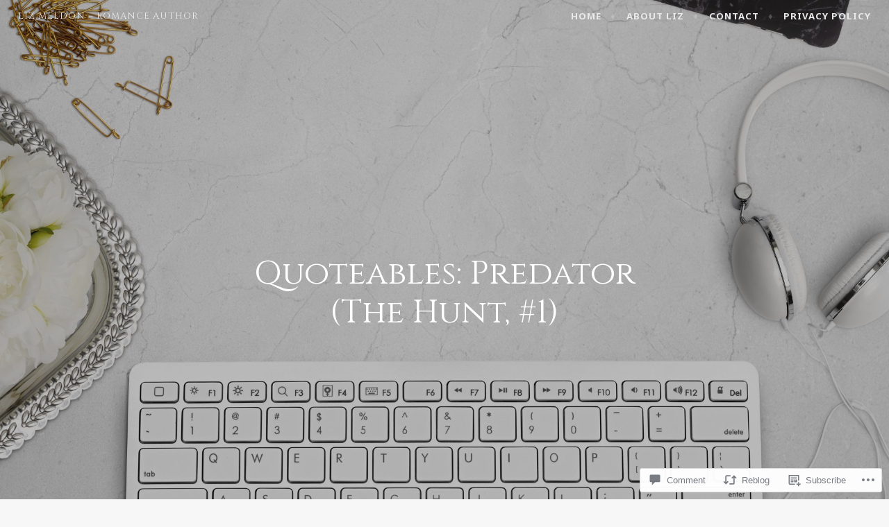

--- FILE ---
content_type: text/html; charset=UTF-8
request_url: https://lizmeldonwrites.com/2018/02/19/quoteables-predator-the-hunt-1-2/
body_size: 29879
content:
<!DOCTYPE html>
<html lang="en">
<head>
<meta charset="UTF-8">
<meta name="viewport" content="width=device-width, initial-scale=1">
<link rel="profile" href="http://gmpg.org/xfn/11">
<link rel="pingback" href="https://lizmeldonwrites.com/xmlrpc.php">

<title>Quoteables: Predator (The Hunt, #1) &#8211; Liz Meldon &#8211; Romance Author</title>
<script type="text/javascript">
  WebFontConfig = {"google":{"families":["Cinzel:r:latin,latin-ext","Noto+Sans:r,i,b,bi:latin,latin-ext"]},"api_url":"https:\/\/fonts-api.wp.com\/css"};
  (function() {
    var wf = document.createElement('script');
    wf.src = '/wp-content/plugins/custom-fonts/js/webfont.js';
    wf.type = 'text/javascript';
    wf.async = 'true';
    var s = document.getElementsByTagName('script')[0];
    s.parentNode.insertBefore(wf, s);
	})();
</script><style id="jetpack-custom-fonts-css">.wf-active pre{font-family:"Noto Sans",sans-serif}.wf-active #infinite-handle span, .wf-active body, .wf-active button, .wf-active input, .wf-active select, .wf-active textarea{font-family:"Noto Sans",sans-serif}.wf-active pre{font-family:"Noto Sans",sans-serif}.wf-active #infinite-handle span, .wf-active .button, .wf-active button, .wf-active input[type="button"], .wf-active input[type="reset"], .wf-active input[type="submit"]{font-family:"Noto Sans",sans-serif}.wf-active .entry-meta{font-family:"Noto Sans",sans-serif}.wf-active .panel-navigation a .hidden, .wf-active .panel-navigation a:visited .hidden{font-family:"Noto Sans",sans-serif}.wf-active .site-info{font-family:"Noto Sans",sans-serif}.wf-active .main-navigation{font-family:"Noto Sans",sans-serif}.wf-active .post-navigation .title{font-family:"Noto Sans",sans-serif}.wf-active .comment-author .fn{font-family:"Noto Sans",sans-serif}.wf-active .comment-metadata{font-family:"Noto Sans",sans-serif}.wf-active .comment-form-author label, .wf-active .comment-form-comment label, .wf-active .comment-form-email label, .wf-active .comment-form-url label{font-family:"Noto Sans",sans-serif}@media screen and (min-width: 46em){.wf-active .affinity-front-page .edit-link a, .wf-active .affinity-front-page .edit-link a:visited{font-family:"Noto Sans",sans-serif}}@media screen and (min-width: 46em){.wf-active .affinity-front-page .hentry:first-of-type .edit-link a, .wf-active .affinity-front-page .hentry:first-of-type .edit-link a:visited{font-family:"Noto Sans",sans-serif}}@media screen and (min-width: 46em){.wf-active .affinity-front-page .no-featured-image .edit-link a, .wf-active .affinity-front-page .no-featured-image .edit-link a:visited{font-family:"Noto Sans",sans-serif}}.wf-active .main-navigation ul ul{font-family:"Noto Sans",sans-serif}.wf-active h1, .wf-active h2, .wf-active h3, .wf-active h4, .wf-active h5, .wf-active h6{font-family:"Cinzel",serif;font-style:normal;font-weight:400}.wf-active h1{font-style:normal;font-weight:400}.wf-active h2{font-style:normal;font-weight:400}.wf-active h3{font-style:normal;font-weight:400}.wf-active h4{font-style:normal;font-weight:400}.wf-active h5{font-style:normal;font-weight:400}.wf-active h6{font-style:normal;font-weight:400}.wf-active .site-header .entry-title{font-weight:400;font-style:normal}.wf-active .site-description{font-family:"Cinzel",serif;font-weight:400;font-style:normal}.wf-active .site-title{font-family:"Cinzel",serif;font-style:normal;font-weight:400}.wf-active .comment-reply-title, .wf-active .comments-title{font-style:normal;font-weight:400}.wf-active .widget-title{font-family:"Cinzel",serif;font-style:normal;font-weight:400}.wf-active .affinity-customizer.affinity-front-page .affinity-panel .affinity-panel-title{font-family:"Cinzel",serif;font-weight:400;font-style:normal}@media screen and (min-width: 46em){.wf-active h1{font-style:normal;font-weight:400}}@media screen and (min-width: 46em){.wf-active h2{font-style:normal;font-weight:400}}@media screen and (min-width: 46em){.wf-active h3{font-style:normal;font-weight:400}}@media screen and (min-width: 46em){.wf-active h4{font-style:normal;font-weight:400}}@media screen and (min-width: 46em){.wf-active h5{font-style:normal;font-weight:400}}@media screen and (min-width: 46em){.wf-active h6{font-style:normal;font-weight:400}}@media screen and (min-width: 46em){.wf-active .entry-title{font-style:normal;font-weight:400}}@media screen and (min-width: 46em){.wf-active .site-description{font-style:normal;font-weight:400}}@media screen and (min-width: 46em){.wf-active .page-title{font-style:normal;font-weight:400}}</style>
<meta name='robots' content='max-image-preview:large' />

<!-- Async WordPress.com Remote Login -->
<script id="wpcom_remote_login_js">
var wpcom_remote_login_extra_auth = '';
function wpcom_remote_login_remove_dom_node_id( element_id ) {
	var dom_node = document.getElementById( element_id );
	if ( dom_node ) { dom_node.parentNode.removeChild( dom_node ); }
}
function wpcom_remote_login_remove_dom_node_classes( class_name ) {
	var dom_nodes = document.querySelectorAll( '.' + class_name );
	for ( var i = 0; i < dom_nodes.length; i++ ) {
		dom_nodes[ i ].parentNode.removeChild( dom_nodes[ i ] );
	}
}
function wpcom_remote_login_final_cleanup() {
	wpcom_remote_login_remove_dom_node_classes( "wpcom_remote_login_msg" );
	wpcom_remote_login_remove_dom_node_id( "wpcom_remote_login_key" );
	wpcom_remote_login_remove_dom_node_id( "wpcom_remote_login_validate" );
	wpcom_remote_login_remove_dom_node_id( "wpcom_remote_login_js" );
	wpcom_remote_login_remove_dom_node_id( "wpcom_request_access_iframe" );
	wpcom_remote_login_remove_dom_node_id( "wpcom_request_access_styles" );
}

// Watch for messages back from the remote login
window.addEventListener( "message", function( e ) {
	if ( e.origin === "https://r-login.wordpress.com" ) {
		var data = {};
		try {
			data = JSON.parse( e.data );
		} catch( e ) {
			wpcom_remote_login_final_cleanup();
			return;
		}

		if ( data.msg === 'LOGIN' ) {
			// Clean up the login check iframe
			wpcom_remote_login_remove_dom_node_id( "wpcom_remote_login_key" );

			var id_regex = new RegExp( /^[0-9]+$/ );
			var token_regex = new RegExp( /^.*|.*|.*$/ );
			if (
				token_regex.test( data.token )
				&& id_regex.test( data.wpcomid )
			) {
				// We have everything we need to ask for a login
				var script = document.createElement( "script" );
				script.setAttribute( "id", "wpcom_remote_login_validate" );
				script.src = '/remote-login.php?wpcom_remote_login=validate'
					+ '&wpcomid=' + data.wpcomid
					+ '&token=' + encodeURIComponent( data.token )
					+ '&host=' + window.location.protocol
					+ '//' + window.location.hostname
					+ '&postid=5649'
					+ '&is_singular=1';
				document.body.appendChild( script );
			}

			return;
		}

		// Safari ITP, not logged in, so redirect
		if ( data.msg === 'LOGIN-REDIRECT' ) {
			window.location = 'https://wordpress.com/log-in?redirect_to=' + window.location.href;
			return;
		}

		// Safari ITP, storage access failed, remove the request
		if ( data.msg === 'LOGIN-REMOVE' ) {
			var css_zap = 'html { -webkit-transition: margin-top 1s; transition: margin-top 1s; } /* 9001 */ html { margin-top: 0 !important; } * html body { margin-top: 0 !important; } @media screen and ( max-width: 782px ) { html { margin-top: 0 !important; } * html body { margin-top: 0 !important; } }';
			var style_zap = document.createElement( 'style' );
			style_zap.type = 'text/css';
			style_zap.appendChild( document.createTextNode( css_zap ) );
			document.body.appendChild( style_zap );

			var e = document.getElementById( 'wpcom_request_access_iframe' );
			e.parentNode.removeChild( e );

			document.cookie = 'wordpress_com_login_access=denied; path=/; max-age=31536000';

			return;
		}

		// Safari ITP
		if ( data.msg === 'REQUEST_ACCESS' ) {
			console.log( 'request access: safari' );

			// Check ITP iframe enable/disable knob
			if ( wpcom_remote_login_extra_auth !== 'safari_itp_iframe' ) {
				return;
			}

			// If we are in a "private window" there is no ITP.
			var private_window = false;
			try {
				var opendb = window.openDatabase( null, null, null, null );
			} catch( e ) {
				private_window = true;
			}

			if ( private_window ) {
				console.log( 'private window' );
				return;
			}

			var iframe = document.createElement( 'iframe' );
			iframe.id = 'wpcom_request_access_iframe';
			iframe.setAttribute( 'scrolling', 'no' );
			iframe.setAttribute( 'sandbox', 'allow-storage-access-by-user-activation allow-scripts allow-same-origin allow-top-navigation-by-user-activation' );
			iframe.src = 'https://r-login.wordpress.com/remote-login.php?wpcom_remote_login=request_access&origin=' + encodeURIComponent( data.origin ) + '&wpcomid=' + encodeURIComponent( data.wpcomid );

			var css = 'html { -webkit-transition: margin-top 1s; transition: margin-top 1s; } /* 9001 */ html { margin-top: 46px !important; } * html body { margin-top: 46px !important; } @media screen and ( max-width: 660px ) { html { margin-top: 71px !important; } * html body { margin-top: 71px !important; } #wpcom_request_access_iframe { display: block; height: 71px !important; } } #wpcom_request_access_iframe { border: 0px; height: 46px; position: fixed; top: 0; left: 0; width: 100%; min-width: 100%; z-index: 99999; background: #23282d; } ';

			var style = document.createElement( 'style' );
			style.type = 'text/css';
			style.id = 'wpcom_request_access_styles';
			style.appendChild( document.createTextNode( css ) );
			document.body.appendChild( style );

			document.body.appendChild( iframe );
		}

		if ( data.msg === 'DONE' ) {
			wpcom_remote_login_final_cleanup();
		}
	}
}, false );

// Inject the remote login iframe after the page has had a chance to load
// more critical resources
window.addEventListener( "DOMContentLoaded", function( e ) {
	var iframe = document.createElement( "iframe" );
	iframe.style.display = "none";
	iframe.setAttribute( "scrolling", "no" );
	iframe.setAttribute( "id", "wpcom_remote_login_key" );
	iframe.src = "https://r-login.wordpress.com/remote-login.php"
		+ "?wpcom_remote_login=key"
		+ "&origin=aHR0cHM6Ly9saXptZWxkb253cml0ZXMuY29t"
		+ "&wpcomid=101313970"
		+ "&time=" + Math.floor( Date.now() / 1000 );
	document.body.appendChild( iframe );
}, false );
</script>
<link rel='dns-prefetch' href='//s0.wp.com' />
<link rel='dns-prefetch' href='//widgets.wp.com' />
<link rel='dns-prefetch' href='//wordpress.com' />
<link rel='dns-prefetch' href='//fonts-api.wp.com' />
<link rel="alternate" type="application/rss+xml" title="Liz Meldon - Romance Author &raquo; Feed" href="https://lizmeldonwrites.com/feed/" />
<link rel="alternate" type="application/rss+xml" title="Liz Meldon - Romance Author &raquo; Comments Feed" href="https://lizmeldonwrites.com/comments/feed/" />
<link rel="alternate" type="application/rss+xml" title="Liz Meldon - Romance Author &raquo; Quoteables: Predator (The Hunt,&nbsp;#1) Comments Feed" href="https://lizmeldonwrites.com/2018/02/19/quoteables-predator-the-hunt-1-2/feed/" />
	<script type="text/javascript">
		/* <![CDATA[ */
		function addLoadEvent(func) {
			var oldonload = window.onload;
			if (typeof window.onload != 'function') {
				window.onload = func;
			} else {
				window.onload = function () {
					oldonload();
					func();
				}
			}
		}
		/* ]]> */
	</script>
	<link crossorigin='anonymous' rel='stylesheet' id='all-css-0-1' href='/_static/??-eJxtzEkKgDAMQNELWYNjcSGeRdog1Q7BpHh9UQRBXD74fDhImRQFo0DIinxeXGRYUWg222PgHCEkmz0y7OhnQasosXxUGuYC/o/ebfh+b135FMZKd02th77t1hMpiDR+&cssminify=yes' type='text/css' media='all' />
<style id='wp-emoji-styles-inline-css'>

	img.wp-smiley, img.emoji {
		display: inline !important;
		border: none !important;
		box-shadow: none !important;
		height: 1em !important;
		width: 1em !important;
		margin: 0 0.07em !important;
		vertical-align: -0.1em !important;
		background: none !important;
		padding: 0 !important;
	}
/*# sourceURL=wp-emoji-styles-inline-css */
</style>
<link crossorigin='anonymous' rel='stylesheet' id='all-css-2-1' href='/wp-content/plugins/gutenberg-core/v22.2.0/build/styles/block-library/style.css?m=1764855221i&cssminify=yes' type='text/css' media='all' />
<style id='wp-block-library-inline-css'>
.has-text-align-justify {
	text-align:justify;
}
.has-text-align-justify{text-align:justify;}

/*# sourceURL=wp-block-library-inline-css */
</style><style id='global-styles-inline-css'>
:root{--wp--preset--aspect-ratio--square: 1;--wp--preset--aspect-ratio--4-3: 4/3;--wp--preset--aspect-ratio--3-4: 3/4;--wp--preset--aspect-ratio--3-2: 3/2;--wp--preset--aspect-ratio--2-3: 2/3;--wp--preset--aspect-ratio--16-9: 16/9;--wp--preset--aspect-ratio--9-16: 9/16;--wp--preset--color--black: #000000;--wp--preset--color--cyan-bluish-gray: #abb8c3;--wp--preset--color--white: #ffffff;--wp--preset--color--pale-pink: #f78da7;--wp--preset--color--vivid-red: #cf2e2e;--wp--preset--color--luminous-vivid-orange: #ff6900;--wp--preset--color--luminous-vivid-amber: #fcb900;--wp--preset--color--light-green-cyan: #7bdcb5;--wp--preset--color--vivid-green-cyan: #00d084;--wp--preset--color--pale-cyan-blue: #8ed1fc;--wp--preset--color--vivid-cyan-blue: #0693e3;--wp--preset--color--vivid-purple: #9b51e0;--wp--preset--gradient--vivid-cyan-blue-to-vivid-purple: linear-gradient(135deg,rgb(6,147,227) 0%,rgb(155,81,224) 100%);--wp--preset--gradient--light-green-cyan-to-vivid-green-cyan: linear-gradient(135deg,rgb(122,220,180) 0%,rgb(0,208,130) 100%);--wp--preset--gradient--luminous-vivid-amber-to-luminous-vivid-orange: linear-gradient(135deg,rgb(252,185,0) 0%,rgb(255,105,0) 100%);--wp--preset--gradient--luminous-vivid-orange-to-vivid-red: linear-gradient(135deg,rgb(255,105,0) 0%,rgb(207,46,46) 100%);--wp--preset--gradient--very-light-gray-to-cyan-bluish-gray: linear-gradient(135deg,rgb(238,238,238) 0%,rgb(169,184,195) 100%);--wp--preset--gradient--cool-to-warm-spectrum: linear-gradient(135deg,rgb(74,234,220) 0%,rgb(151,120,209) 20%,rgb(207,42,186) 40%,rgb(238,44,130) 60%,rgb(251,105,98) 80%,rgb(254,248,76) 100%);--wp--preset--gradient--blush-light-purple: linear-gradient(135deg,rgb(255,206,236) 0%,rgb(152,150,240) 100%);--wp--preset--gradient--blush-bordeaux: linear-gradient(135deg,rgb(254,205,165) 0%,rgb(254,45,45) 50%,rgb(107,0,62) 100%);--wp--preset--gradient--luminous-dusk: linear-gradient(135deg,rgb(255,203,112) 0%,rgb(199,81,192) 50%,rgb(65,88,208) 100%);--wp--preset--gradient--pale-ocean: linear-gradient(135deg,rgb(255,245,203) 0%,rgb(182,227,212) 50%,rgb(51,167,181) 100%);--wp--preset--gradient--electric-grass: linear-gradient(135deg,rgb(202,248,128) 0%,rgb(113,206,126) 100%);--wp--preset--gradient--midnight: linear-gradient(135deg,rgb(2,3,129) 0%,rgb(40,116,252) 100%);--wp--preset--font-size--small: 13px;--wp--preset--font-size--medium: 20px;--wp--preset--font-size--large: 36px;--wp--preset--font-size--x-large: 42px;--wp--preset--font-family--albert-sans: 'Albert Sans', sans-serif;--wp--preset--font-family--alegreya: Alegreya, serif;--wp--preset--font-family--arvo: Arvo, serif;--wp--preset--font-family--bodoni-moda: 'Bodoni Moda', serif;--wp--preset--font-family--bricolage-grotesque: 'Bricolage Grotesque', sans-serif;--wp--preset--font-family--cabin: Cabin, sans-serif;--wp--preset--font-family--chivo: Chivo, sans-serif;--wp--preset--font-family--commissioner: Commissioner, sans-serif;--wp--preset--font-family--cormorant: Cormorant, serif;--wp--preset--font-family--courier-prime: 'Courier Prime', monospace;--wp--preset--font-family--crimson-pro: 'Crimson Pro', serif;--wp--preset--font-family--dm-mono: 'DM Mono', monospace;--wp--preset--font-family--dm-sans: 'DM Sans', sans-serif;--wp--preset--font-family--dm-serif-display: 'DM Serif Display', serif;--wp--preset--font-family--domine: Domine, serif;--wp--preset--font-family--eb-garamond: 'EB Garamond', serif;--wp--preset--font-family--epilogue: Epilogue, sans-serif;--wp--preset--font-family--fahkwang: Fahkwang, sans-serif;--wp--preset--font-family--figtree: Figtree, sans-serif;--wp--preset--font-family--fira-sans: 'Fira Sans', sans-serif;--wp--preset--font-family--fjalla-one: 'Fjalla One', sans-serif;--wp--preset--font-family--fraunces: Fraunces, serif;--wp--preset--font-family--gabarito: Gabarito, system-ui;--wp--preset--font-family--ibm-plex-mono: 'IBM Plex Mono', monospace;--wp--preset--font-family--ibm-plex-sans: 'IBM Plex Sans', sans-serif;--wp--preset--font-family--ibarra-real-nova: 'Ibarra Real Nova', serif;--wp--preset--font-family--instrument-serif: 'Instrument Serif', serif;--wp--preset--font-family--inter: Inter, sans-serif;--wp--preset--font-family--josefin-sans: 'Josefin Sans', sans-serif;--wp--preset--font-family--jost: Jost, sans-serif;--wp--preset--font-family--libre-baskerville: 'Libre Baskerville', serif;--wp--preset--font-family--libre-franklin: 'Libre Franklin', sans-serif;--wp--preset--font-family--literata: Literata, serif;--wp--preset--font-family--lora: Lora, serif;--wp--preset--font-family--merriweather: Merriweather, serif;--wp--preset--font-family--montserrat: Montserrat, sans-serif;--wp--preset--font-family--newsreader: Newsreader, serif;--wp--preset--font-family--noto-sans-mono: 'Noto Sans Mono', sans-serif;--wp--preset--font-family--nunito: Nunito, sans-serif;--wp--preset--font-family--open-sans: 'Open Sans', sans-serif;--wp--preset--font-family--overpass: Overpass, sans-serif;--wp--preset--font-family--pt-serif: 'PT Serif', serif;--wp--preset--font-family--petrona: Petrona, serif;--wp--preset--font-family--piazzolla: Piazzolla, serif;--wp--preset--font-family--playfair-display: 'Playfair Display', serif;--wp--preset--font-family--plus-jakarta-sans: 'Plus Jakarta Sans', sans-serif;--wp--preset--font-family--poppins: Poppins, sans-serif;--wp--preset--font-family--raleway: Raleway, sans-serif;--wp--preset--font-family--roboto: Roboto, sans-serif;--wp--preset--font-family--roboto-slab: 'Roboto Slab', serif;--wp--preset--font-family--rubik: Rubik, sans-serif;--wp--preset--font-family--rufina: Rufina, serif;--wp--preset--font-family--sora: Sora, sans-serif;--wp--preset--font-family--source-sans-3: 'Source Sans 3', sans-serif;--wp--preset--font-family--source-serif-4: 'Source Serif 4', serif;--wp--preset--font-family--space-mono: 'Space Mono', monospace;--wp--preset--font-family--syne: Syne, sans-serif;--wp--preset--font-family--texturina: Texturina, serif;--wp--preset--font-family--urbanist: Urbanist, sans-serif;--wp--preset--font-family--work-sans: 'Work Sans', sans-serif;--wp--preset--spacing--20: 0.44rem;--wp--preset--spacing--30: 0.67rem;--wp--preset--spacing--40: 1rem;--wp--preset--spacing--50: 1.5rem;--wp--preset--spacing--60: 2.25rem;--wp--preset--spacing--70: 3.38rem;--wp--preset--spacing--80: 5.06rem;--wp--preset--shadow--natural: 6px 6px 9px rgba(0, 0, 0, 0.2);--wp--preset--shadow--deep: 12px 12px 50px rgba(0, 0, 0, 0.4);--wp--preset--shadow--sharp: 6px 6px 0px rgba(0, 0, 0, 0.2);--wp--preset--shadow--outlined: 6px 6px 0px -3px rgb(255, 255, 255), 6px 6px rgb(0, 0, 0);--wp--preset--shadow--crisp: 6px 6px 0px rgb(0, 0, 0);}:where(.is-layout-flex){gap: 0.5em;}:where(.is-layout-grid){gap: 0.5em;}body .is-layout-flex{display: flex;}.is-layout-flex{flex-wrap: wrap;align-items: center;}.is-layout-flex > :is(*, div){margin: 0;}body .is-layout-grid{display: grid;}.is-layout-grid > :is(*, div){margin: 0;}:where(.wp-block-columns.is-layout-flex){gap: 2em;}:where(.wp-block-columns.is-layout-grid){gap: 2em;}:where(.wp-block-post-template.is-layout-flex){gap: 1.25em;}:where(.wp-block-post-template.is-layout-grid){gap: 1.25em;}.has-black-color{color: var(--wp--preset--color--black) !important;}.has-cyan-bluish-gray-color{color: var(--wp--preset--color--cyan-bluish-gray) !important;}.has-white-color{color: var(--wp--preset--color--white) !important;}.has-pale-pink-color{color: var(--wp--preset--color--pale-pink) !important;}.has-vivid-red-color{color: var(--wp--preset--color--vivid-red) !important;}.has-luminous-vivid-orange-color{color: var(--wp--preset--color--luminous-vivid-orange) !important;}.has-luminous-vivid-amber-color{color: var(--wp--preset--color--luminous-vivid-amber) !important;}.has-light-green-cyan-color{color: var(--wp--preset--color--light-green-cyan) !important;}.has-vivid-green-cyan-color{color: var(--wp--preset--color--vivid-green-cyan) !important;}.has-pale-cyan-blue-color{color: var(--wp--preset--color--pale-cyan-blue) !important;}.has-vivid-cyan-blue-color{color: var(--wp--preset--color--vivid-cyan-blue) !important;}.has-vivid-purple-color{color: var(--wp--preset--color--vivid-purple) !important;}.has-black-background-color{background-color: var(--wp--preset--color--black) !important;}.has-cyan-bluish-gray-background-color{background-color: var(--wp--preset--color--cyan-bluish-gray) !important;}.has-white-background-color{background-color: var(--wp--preset--color--white) !important;}.has-pale-pink-background-color{background-color: var(--wp--preset--color--pale-pink) !important;}.has-vivid-red-background-color{background-color: var(--wp--preset--color--vivid-red) !important;}.has-luminous-vivid-orange-background-color{background-color: var(--wp--preset--color--luminous-vivid-orange) !important;}.has-luminous-vivid-amber-background-color{background-color: var(--wp--preset--color--luminous-vivid-amber) !important;}.has-light-green-cyan-background-color{background-color: var(--wp--preset--color--light-green-cyan) !important;}.has-vivid-green-cyan-background-color{background-color: var(--wp--preset--color--vivid-green-cyan) !important;}.has-pale-cyan-blue-background-color{background-color: var(--wp--preset--color--pale-cyan-blue) !important;}.has-vivid-cyan-blue-background-color{background-color: var(--wp--preset--color--vivid-cyan-blue) !important;}.has-vivid-purple-background-color{background-color: var(--wp--preset--color--vivid-purple) !important;}.has-black-border-color{border-color: var(--wp--preset--color--black) !important;}.has-cyan-bluish-gray-border-color{border-color: var(--wp--preset--color--cyan-bluish-gray) !important;}.has-white-border-color{border-color: var(--wp--preset--color--white) !important;}.has-pale-pink-border-color{border-color: var(--wp--preset--color--pale-pink) !important;}.has-vivid-red-border-color{border-color: var(--wp--preset--color--vivid-red) !important;}.has-luminous-vivid-orange-border-color{border-color: var(--wp--preset--color--luminous-vivid-orange) !important;}.has-luminous-vivid-amber-border-color{border-color: var(--wp--preset--color--luminous-vivid-amber) !important;}.has-light-green-cyan-border-color{border-color: var(--wp--preset--color--light-green-cyan) !important;}.has-vivid-green-cyan-border-color{border-color: var(--wp--preset--color--vivid-green-cyan) !important;}.has-pale-cyan-blue-border-color{border-color: var(--wp--preset--color--pale-cyan-blue) !important;}.has-vivid-cyan-blue-border-color{border-color: var(--wp--preset--color--vivid-cyan-blue) !important;}.has-vivid-purple-border-color{border-color: var(--wp--preset--color--vivid-purple) !important;}.has-vivid-cyan-blue-to-vivid-purple-gradient-background{background: var(--wp--preset--gradient--vivid-cyan-blue-to-vivid-purple) !important;}.has-light-green-cyan-to-vivid-green-cyan-gradient-background{background: var(--wp--preset--gradient--light-green-cyan-to-vivid-green-cyan) !important;}.has-luminous-vivid-amber-to-luminous-vivid-orange-gradient-background{background: var(--wp--preset--gradient--luminous-vivid-amber-to-luminous-vivid-orange) !important;}.has-luminous-vivid-orange-to-vivid-red-gradient-background{background: var(--wp--preset--gradient--luminous-vivid-orange-to-vivid-red) !important;}.has-very-light-gray-to-cyan-bluish-gray-gradient-background{background: var(--wp--preset--gradient--very-light-gray-to-cyan-bluish-gray) !important;}.has-cool-to-warm-spectrum-gradient-background{background: var(--wp--preset--gradient--cool-to-warm-spectrum) !important;}.has-blush-light-purple-gradient-background{background: var(--wp--preset--gradient--blush-light-purple) !important;}.has-blush-bordeaux-gradient-background{background: var(--wp--preset--gradient--blush-bordeaux) !important;}.has-luminous-dusk-gradient-background{background: var(--wp--preset--gradient--luminous-dusk) !important;}.has-pale-ocean-gradient-background{background: var(--wp--preset--gradient--pale-ocean) !important;}.has-electric-grass-gradient-background{background: var(--wp--preset--gradient--electric-grass) !important;}.has-midnight-gradient-background{background: var(--wp--preset--gradient--midnight) !important;}.has-small-font-size{font-size: var(--wp--preset--font-size--small) !important;}.has-medium-font-size{font-size: var(--wp--preset--font-size--medium) !important;}.has-large-font-size{font-size: var(--wp--preset--font-size--large) !important;}.has-x-large-font-size{font-size: var(--wp--preset--font-size--x-large) !important;}.has-albert-sans-font-family{font-family: var(--wp--preset--font-family--albert-sans) !important;}.has-alegreya-font-family{font-family: var(--wp--preset--font-family--alegreya) !important;}.has-arvo-font-family{font-family: var(--wp--preset--font-family--arvo) !important;}.has-bodoni-moda-font-family{font-family: var(--wp--preset--font-family--bodoni-moda) !important;}.has-bricolage-grotesque-font-family{font-family: var(--wp--preset--font-family--bricolage-grotesque) !important;}.has-cabin-font-family{font-family: var(--wp--preset--font-family--cabin) !important;}.has-chivo-font-family{font-family: var(--wp--preset--font-family--chivo) !important;}.has-commissioner-font-family{font-family: var(--wp--preset--font-family--commissioner) !important;}.has-cormorant-font-family{font-family: var(--wp--preset--font-family--cormorant) !important;}.has-courier-prime-font-family{font-family: var(--wp--preset--font-family--courier-prime) !important;}.has-crimson-pro-font-family{font-family: var(--wp--preset--font-family--crimson-pro) !important;}.has-dm-mono-font-family{font-family: var(--wp--preset--font-family--dm-mono) !important;}.has-dm-sans-font-family{font-family: var(--wp--preset--font-family--dm-sans) !important;}.has-dm-serif-display-font-family{font-family: var(--wp--preset--font-family--dm-serif-display) !important;}.has-domine-font-family{font-family: var(--wp--preset--font-family--domine) !important;}.has-eb-garamond-font-family{font-family: var(--wp--preset--font-family--eb-garamond) !important;}.has-epilogue-font-family{font-family: var(--wp--preset--font-family--epilogue) !important;}.has-fahkwang-font-family{font-family: var(--wp--preset--font-family--fahkwang) !important;}.has-figtree-font-family{font-family: var(--wp--preset--font-family--figtree) !important;}.has-fira-sans-font-family{font-family: var(--wp--preset--font-family--fira-sans) !important;}.has-fjalla-one-font-family{font-family: var(--wp--preset--font-family--fjalla-one) !important;}.has-fraunces-font-family{font-family: var(--wp--preset--font-family--fraunces) !important;}.has-gabarito-font-family{font-family: var(--wp--preset--font-family--gabarito) !important;}.has-ibm-plex-mono-font-family{font-family: var(--wp--preset--font-family--ibm-plex-mono) !important;}.has-ibm-plex-sans-font-family{font-family: var(--wp--preset--font-family--ibm-plex-sans) !important;}.has-ibarra-real-nova-font-family{font-family: var(--wp--preset--font-family--ibarra-real-nova) !important;}.has-instrument-serif-font-family{font-family: var(--wp--preset--font-family--instrument-serif) !important;}.has-inter-font-family{font-family: var(--wp--preset--font-family--inter) !important;}.has-josefin-sans-font-family{font-family: var(--wp--preset--font-family--josefin-sans) !important;}.has-jost-font-family{font-family: var(--wp--preset--font-family--jost) !important;}.has-libre-baskerville-font-family{font-family: var(--wp--preset--font-family--libre-baskerville) !important;}.has-libre-franklin-font-family{font-family: var(--wp--preset--font-family--libre-franklin) !important;}.has-literata-font-family{font-family: var(--wp--preset--font-family--literata) !important;}.has-lora-font-family{font-family: var(--wp--preset--font-family--lora) !important;}.has-merriweather-font-family{font-family: var(--wp--preset--font-family--merriweather) !important;}.has-montserrat-font-family{font-family: var(--wp--preset--font-family--montserrat) !important;}.has-newsreader-font-family{font-family: var(--wp--preset--font-family--newsreader) !important;}.has-noto-sans-mono-font-family{font-family: var(--wp--preset--font-family--noto-sans-mono) !important;}.has-nunito-font-family{font-family: var(--wp--preset--font-family--nunito) !important;}.has-open-sans-font-family{font-family: var(--wp--preset--font-family--open-sans) !important;}.has-overpass-font-family{font-family: var(--wp--preset--font-family--overpass) !important;}.has-pt-serif-font-family{font-family: var(--wp--preset--font-family--pt-serif) !important;}.has-petrona-font-family{font-family: var(--wp--preset--font-family--petrona) !important;}.has-piazzolla-font-family{font-family: var(--wp--preset--font-family--piazzolla) !important;}.has-playfair-display-font-family{font-family: var(--wp--preset--font-family--playfair-display) !important;}.has-plus-jakarta-sans-font-family{font-family: var(--wp--preset--font-family--plus-jakarta-sans) !important;}.has-poppins-font-family{font-family: var(--wp--preset--font-family--poppins) !important;}.has-raleway-font-family{font-family: var(--wp--preset--font-family--raleway) !important;}.has-roboto-font-family{font-family: var(--wp--preset--font-family--roboto) !important;}.has-roboto-slab-font-family{font-family: var(--wp--preset--font-family--roboto-slab) !important;}.has-rubik-font-family{font-family: var(--wp--preset--font-family--rubik) !important;}.has-rufina-font-family{font-family: var(--wp--preset--font-family--rufina) !important;}.has-sora-font-family{font-family: var(--wp--preset--font-family--sora) !important;}.has-source-sans-3-font-family{font-family: var(--wp--preset--font-family--source-sans-3) !important;}.has-source-serif-4-font-family{font-family: var(--wp--preset--font-family--source-serif-4) !important;}.has-space-mono-font-family{font-family: var(--wp--preset--font-family--space-mono) !important;}.has-syne-font-family{font-family: var(--wp--preset--font-family--syne) !important;}.has-texturina-font-family{font-family: var(--wp--preset--font-family--texturina) !important;}.has-urbanist-font-family{font-family: var(--wp--preset--font-family--urbanist) !important;}.has-work-sans-font-family{font-family: var(--wp--preset--font-family--work-sans) !important;}
/*# sourceURL=global-styles-inline-css */
</style>

<style id='classic-theme-styles-inline-css'>
/*! This file is auto-generated */
.wp-block-button__link{color:#fff;background-color:#32373c;border-radius:9999px;box-shadow:none;text-decoration:none;padding:calc(.667em + 2px) calc(1.333em + 2px);font-size:1.125em}.wp-block-file__button{background:#32373c;color:#fff;text-decoration:none}
/*# sourceURL=/wp-includes/css/classic-themes.min.css */
</style>
<link crossorigin='anonymous' rel='stylesheet' id='all-css-4-1' href='/_static/??-eJx9jksOwjAMRC9EcCsEFQvEUVA+FqTUSRQ77fVxVbEBxMaSZ+bZA0sxPifBJEDNlKndY2LwuaLqVKyAJghDtDghaWzvmXfwG1uKMsa5UpHZ6KTYyMhDQf7HjSjF+qdRaTuxGcAtvb3bjCnkCrZJJisS/RcFXD24FqcAM1ann1VcK/Pnvna50qUfTl3XH8+HYXwBNR1jhQ==&cssminify=yes' type='text/css' media='all' />
<link rel='stylesheet' id='verbum-gutenberg-css-css' href='https://widgets.wp.com/verbum-block-editor/block-editor.css?ver=1738686361' media='all' />
<link crossorigin='anonymous' rel='stylesheet' id='all-css-6-1' href='/_static/??-eJyNjNEKgzAMRX/ILnSKYw/Db5mlumiTFpoi/r1BQWRPvuWee3NgScZFFs8CVEwKZUTO4CKRIhNw9pryH3koqQCBo6B+5/M4iotTfp7UkEoP32FARlkhyxr8rWUfopt3aUcf+2ps+67rp502pIBDPg==&cssminify=yes' type='text/css' media='all' />
<link rel='stylesheet' id='affinity-fonts-css' href='https://fonts-api.wp.com/css?family=Raleway%3A400%2C400italic%2C700%2C700italic%7CLora%3A400%2C400italic%2C700%2C700italic&#038;subset=latin%2Clatin-ext' media='all' />
<link crossorigin='anonymous' rel='stylesheet' id='all-css-8-1' href='/_static/??/wp-content/mu-plugins/jetpack-plugin/sun/_inc/genericons/genericons/genericons.css,/wp-content/themes/pub/affinity/inc/style-wpcom.css?m=1753279645j&cssminify=yes' type='text/css' media='all' />
<style id='jetpack_facebook_likebox-inline-css'>
.widget_facebook_likebox {
	overflow: hidden;
}

/*# sourceURL=/wp-content/mu-plugins/jetpack-plugin/sun/modules/widgets/facebook-likebox/style.css */
</style>
<link crossorigin='anonymous' rel='stylesheet' id='all-css-10-1' href='/_static/??-eJzTLy/QTc7PK0nNK9HPLdUtyClNz8wr1i9KTcrJTwcy0/WTi5G5ekCujj52Temp+bo5+cmJJZn5eSgc3bScxMwikFb7XFtDE1NLExMLc0OTLACohS2q&cssminify=yes' type='text/css' media='all' />
<style id='jetpack-global-styles-frontend-style-inline-css'>
:root { --font-headings: unset; --font-base: unset; --font-headings-default: -apple-system,BlinkMacSystemFont,"Segoe UI",Roboto,Oxygen-Sans,Ubuntu,Cantarell,"Helvetica Neue",sans-serif; --font-base-default: -apple-system,BlinkMacSystemFont,"Segoe UI",Roboto,Oxygen-Sans,Ubuntu,Cantarell,"Helvetica Neue",sans-serif;}
/*# sourceURL=jetpack-global-styles-frontend-style-inline-css */
</style>
<link crossorigin='anonymous' rel='stylesheet' id='all-css-12-1' href='/_static/??-eJyNjcsKAjEMRX/IGtQZBxfip0hMS9sxTYppGfx7H7gRN+7ugcs5sFRHKi1Ig9Jd5R6zGMyhVaTrh8G6QFHfORhYwlvw6P39PbPENZmt4G/ROQuBKWVkxxrVvuBH1lIoz2waILJekF+HUzlupnG3nQ77YZwfuRJIaQ==&cssminify=yes' type='text/css' media='all' />
<script type="text/javascript" id="jetpack_related-posts-js-extra">
/* <![CDATA[ */
var related_posts_js_options = {"post_heading":"h4"};
//# sourceURL=jetpack_related-posts-js-extra
/* ]]> */
</script>
<script type="text/javascript" id="wpcom-actionbar-placeholder-js-extra">
/* <![CDATA[ */
var actionbardata = {"siteID":"101313970","postID":"5649","siteURL":"https://lizmeldonwrites.com","xhrURL":"https://lizmeldonwrites.com/wp-admin/admin-ajax.php","nonce":"0b2adfe689","isLoggedIn":"","statusMessage":"","subsEmailDefault":"instantly","proxyScriptUrl":"https://s0.wp.com/wp-content/js/wpcom-proxy-request.js?m=1513050504i&amp;ver=20211021","shortlink":"https://wp.me/p6R6oi-1t7","i18n":{"followedText":"New posts from this site will now appear in your \u003Ca href=\"https://wordpress.com/reader\"\u003EReader\u003C/a\u003E","foldBar":"Collapse this bar","unfoldBar":"Expand this bar","shortLinkCopied":"Shortlink copied to clipboard."}};
//# sourceURL=wpcom-actionbar-placeholder-js-extra
/* ]]> */
</script>
<script type="text/javascript" id="jetpack-mu-wpcom-settings-js-before">
/* <![CDATA[ */
var JETPACK_MU_WPCOM_SETTINGS = {"assetsUrl":"https://s0.wp.com/wp-content/mu-plugins/jetpack-mu-wpcom-plugin/sun/jetpack_vendor/automattic/jetpack-mu-wpcom/src/build/"};
//# sourceURL=jetpack-mu-wpcom-settings-js-before
/* ]]> */
</script>
<script crossorigin='anonymous' type='text/javascript'  src='/_static/??-eJx1jcEOwiAQRH9IunJo2ovxU0yFTQPCguyS2r8XE0zqwdNkMi9vYMvKJBIkgVhVDnV1xOBR8mIevQNXgpsjA/fqgoWCYRG0KicW/m1DdDR4PsHB6xsTROWSXvt3a7JQLfJn9M+KZe9xFPyFVHRraacdvsaLnsbxrPU0z/4NC+ROAA=='></script>
<script type="text/javascript" id="rlt-proxy-js-after">
/* <![CDATA[ */
	rltInitialize( {"token":null,"iframeOrigins":["https:\/\/widgets.wp.com"]} );
//# sourceURL=rlt-proxy-js-after
/* ]]> */
</script>
<link rel="EditURI" type="application/rsd+xml" title="RSD" href="https://lizmeldon.wordpress.com/xmlrpc.php?rsd" />
<meta name="generator" content="WordPress.com" />
<link rel="canonical" href="https://lizmeldonwrites.com/2018/02/19/quoteables-predator-the-hunt-1-2/" />
<link rel='shortlink' href='https://wp.me/p6R6oi-1t7' />
<link rel="alternate" type="application/json+oembed" href="https://public-api.wordpress.com/oembed/?format=json&amp;url=https%3A%2F%2Flizmeldonwrites.com%2F2018%2F02%2F19%2Fquoteables-predator-the-hunt-1-2%2F&amp;for=wpcom-auto-discovery" /><link rel="alternate" type="application/xml+oembed" href="https://public-api.wordpress.com/oembed/?format=xml&amp;url=https%3A%2F%2Flizmeldonwrites.com%2F2018%2F02%2F19%2Fquoteables-predator-the-hunt-1-2%2F&amp;for=wpcom-auto-discovery" />
<!-- Jetpack Open Graph Tags -->
<meta property="og:type" content="article" />
<meta property="og:title" content="Quoteables: Predator (The Hunt, #1)" />
<meta property="og:url" content="https://lizmeldonwrites.com/2018/02/19/quoteables-predator-the-hunt-1-2/" />
<meta property="og:description" content="He bucked against her before easing out and pounding back in, taking her harshly. Any other woman would have broken by now, but she clung to him with one arm around his neck, rocking her hips to me…" />
<meta property="article:published_time" content="2018-02-19T05:22:02+00:00" />
<meta property="article:modified_time" content="2018-02-18T01:22:44+00:00" />
<meta property="og:site_name" content="Liz Meldon - Romance Author" />
<meta property="og:image" content="https://lizmeldonwrites.com/wp-content/uploads/2019/04/cropped-lm_3web.png?w=200" />
<meta property="og:image:width" content="200" />
<meta property="og:image:height" content="200" />
<meta property="og:image:alt" content="" />
<meta property="og:locale" content="en_US" />
<meta property="article:publisher" content="https://www.facebook.com/WordPresscom" />
<meta name="twitter:creator" content="@lizmeldon2" />
<meta name="twitter:site" content="@lizmeldon2" />
<meta name="twitter:text:title" content="Quoteables: Predator (The Hunt,&nbsp;#1)" />
<meta name="twitter:image" content="https://lizmeldonwrites.com/wp-content/uploads/2019/04/cropped-lm_3web.png?w=240" />
<meta name="twitter:card" content="summary" />

<!-- End Jetpack Open Graph Tags -->
<link rel='openid.server' href='https://lizmeldonwrites.com/?openidserver=1' />
<link rel='openid.delegate' href='https://lizmeldonwrites.com/' />
<link rel="search" type="application/opensearchdescription+xml" href="https://lizmeldonwrites.com/osd.xml" title="Liz Meldon - Romance Author" />
<link rel="search" type="application/opensearchdescription+xml" href="https://s1.wp.com/opensearch.xml" title="WordPress.com" />
<meta name="theme-color" content="#f7f7f7" />

		<style type="text/css" id="affinity-overlay-opacity">

			.custom-header-image {
				opacity: 0.7;
			}

			.in-panel .custom-header-image {
				opacity: 1;
			}

			@media screen and ( min-width: 48em ) {
				.custom-header-image,
				.in-panel .custom-header-image {
					opacity: 0.7;
				}
			}

		</style>

				<style type="text/css" id="affinity-scrolling-background-images">
			@media screen and (min-width: 65em) {
					.custom-header-image {
						background-attachment: fixed;
						background-size: cover;
						background-position: center;
					}

					/* Don't allow scrolling in the Customizer or IE11/Edge */
					.affinity-customizer .custom-header-image,
					.is-edge .custom-header-image {
						background-attachment: scroll;
						background-size: cover;
					}
			}
		</style>
				<style type="text/css">
			.recentcomments a {
				display: inline !important;
				padding: 0 !important;
				margin: 0 !important;
			}

			table.recentcommentsavatartop img.avatar, table.recentcommentsavatarend img.avatar {
				border: 0px;
				margin: 0;
			}

			table.recentcommentsavatartop a, table.recentcommentsavatarend a {
				border: 0px !important;
				background-color: transparent !important;
			}

			td.recentcommentsavatarend, td.recentcommentsavatartop {
				padding: 0px 0px 1px 0px;
				margin: 0px;
			}

			td.recentcommentstextend {
				border: none !important;
				padding: 0px 0px 2px 10px;
			}

			.rtl td.recentcommentstextend {
				padding: 0px 10px 2px 0px;
			}

			td.recentcommentstexttop {
				border: none;
				padding: 0px 0px 0px 10px;
			}

			.rtl td.recentcommentstexttop {
				padding: 0px 10px 0px 0px;
			}
		</style>
		<style>
.milestone-widget {
	--milestone-text-color: #1e1c1b;
	--milestone-bg-color: #ffffff;
	--milestone-border-color:#e8e9ea;
}
</style>
		<meta name="description" content="He bucked against her before easing out and pounding back in, taking her harshly. Any other woman would have broken by now, but she clung to him with one arm around his neck, rocking her hips to meet each rough thrust. Soundproofed walls contained her cries, her moans, but he wanted more. Severus wanted her&hellip;" />
<style type="text/css" id="custom-background-css">
body.custom-background { background-color: #f7f7f7; }
</style>
	<style type="text/css" id="custom-colors-css">
	@media screen and ( min-width: 46em ) {
		.site-description a,
		.site-description a:visited {
			color: white !important;
		}
		.main-navigation.toggled > div {
			background: transparent !important;
		}
	}

.button:hover, .button:active, .button:focus, button:hover, #infinite-handle span:hover, button:active, #infinite-handle span:active, button:focus, #infinite-handle span:focus, input[type="button"]:hover, input[type="button"]:active, input[type="button"]:focus, input[type="reset"]:hover, input[type="reset"]:active, input[type="reset"]:focus, input[type="submit"]:hover, input[type="submit"]:active, input[type="submit"]:focus { color: #FFFFFF;}
.button:hover, .button:active, .button:focus, button:hover, #infinite-handle span:hover, button:active, #infinite-handle span:active, button:focus, #infinite-handle span:focus, input[type="button"]:hover, input[type="button"]:active, input[type="button"]:focus, input[type="reset"]:hover, input[type="reset"]:active, input[type="reset"]:focus, input[type="submit"]:hover, input[type="submit"]:active, input[type="submit"]:focus { border-color: #FFFFFF;}
#infinite-handle span button:hover, #infinite-handle span button:focus, #infinite-handle span button:active { color: #FFFFFF;}
#infinite-handle span:hover button, #infinite-handle span:focus button, #infinite-handle span:active button { color: #FFFFFF;}
.button, button, #infinite-handle span, #infinite-handle span button, input[type="button"], input[type="reset"], input[type="submit"] { color: #FFFFFF;}
.button, button, #infinite-handle span, input[type="button"], input[type="reset"], input[type="submit"] { border-color: #FFFFFF;}
.menu-toggle { color: #FFFFFF;}
body, button, #infinite-handle span, input, select, textarea { color: #5E5853;}
label { color: #5E5853;}
.site-footer .sep { color: #5E5853;}
.page-links { color: #5E5853;}
a:hover, a:focus, a:active { color: #383E44;}
.entry-meta a:hover, .entry-meta a:focus, .entry-meta a:active { color: #383E44;}
.entry-meta { color: #383E44;}
.entry-footer { color: #383E44;}
.comment-navigation a, .comment-navigation a:visited, .posts-navigation a, .posts-navigation a:visited, .post-navigation a, .post-navigation a:visited { color: #383E44;}
.comment-navigation, .posts-navigation, .post-navigation { border-color: #e8e9ea;}
.comment-navigation, .posts-navigation, .post-navigation { border-color: rgba( 232, 233, 234, 0.4 );}
.entry-meta { border-color: #e8e9ea;}
.entry-meta { border-color: rgba( 232, 233, 234, 0.5 );}
#secondary .widget { border-color: #e8e9ea;}
#secondary .widget { border-color: rgba( 232, 233, 234, 0.4 );}
.widget-title { border-color: #e8e9ea;}
.widget-title { border-color: rgba( 232, 233, 234, 0.4 );}
.widget div > ul li, .widget > ul li { border-color: #e8e9ea;}
.widget div > ul li, .widget > ul li { border-color: rgba( 232, 233, 234, 0.5 );}
.hentry { border-color: #e8e9ea;}
.hentry { border-color: rgba( 232, 233, 234, 0.5 );}
.page-links { border-color: #e8e9ea;}
.page-links { border-color: rgba( 232, 233, 234, 0.4 );}
td, th { border-color: #e8e9ea;}
td, th { border-color: rgba( 232, 233, 234, 0.5 );}
.page-header { border-color: #e8e9ea;}
.page-header { border-color: rgba( 232, 233, 234, 0.5 );}
blockquote { border-color: #e8e9ea;}
blockquote { border-color: rgba( 232, 233, 234, 0.5 );}
.comment-body { border-color: #e8e9ea;}
.comment-body { border-color: rgba( 232, 233, 234, 0.5 );}
.entry-meta, .comment-meta { border-color: #e8e9ea;}
.entry-meta, .comment-meta { border-color: rgba( 232, 233, 234, 0.5 );}
input[type="text"], input[type="email"], input[type="url"], input[type="password"], input[type="search"], input[type="number"], input[type="tel"], input[type="range"], input[type="date"], input[type="month"], input[type="week"], input[type="time"], input[type="datetime"], input[type="datetime-local"], input[type="color"], textarea { border-color: #e8e9ea;}
input[type="text"], input[type="email"], input[type="url"], input[type="password"], input[type="search"], input[type="number"], input[type="tel"], input[type="range"], input[type="date"], input[type="month"], input[type="week"], input[type="time"], input[type="datetime"], input[type="datetime-local"], input[type="color"], textarea { border-color: rgba( 232, 233, 234, 0.4 );}
.footer-widgets .widget-title { color: #E8E9EA;}
.footer-widgets { color: #E8E9EA;}
.site-title a, .site-title a:visited { color: #E8E9EA;}
body, .main-navigation.toggled > div { background-color: #f7f7f7;}
</style>
<link rel="icon" href="https://lizmeldonwrites.com/wp-content/uploads/2019/04/cropped-lm_3web.png?w=32" sizes="32x32" />
<link rel="icon" href="https://lizmeldonwrites.com/wp-content/uploads/2019/04/cropped-lm_3web.png?w=192" sizes="192x192" />
<link rel="apple-touch-icon" href="https://lizmeldonwrites.com/wp-content/uploads/2019/04/cropped-lm_3web.png?w=180" />
<meta name="msapplication-TileImage" content="https://lizmeldonwrites.com/wp-content/uploads/2019/04/cropped-lm_3web.png?w=270" />
<link crossorigin='anonymous' rel='stylesheet' id='all-css-0-3' href='/_static/??-eJylkNsKAjEMRH/IGrysiw/ip0htQ4mbXmhalv17K172TXB9y0wmhzAwJmViKBgK+KoSV0dB4IYlaTO8NEgN4KOtjAIjWYdFwFNTJQacJ/XcrY3IChaDJRrSrDxa0ooao1llYvwRe6Fg4MrRDO1+pIR54V9G51gF+ZN5Gwt5pdVlldPMmKdv6s8eW6xol7Wfpwfx7E+bvttt++Nh393u7R7Cvw==&cssminify=yes' type='text/css' media='all' />
</head>

<body class="wp-singular post-template-default single single-post postid-5649 single-format-standard custom-background wp-embed-responsive wp-theme-pubaffinity customizer-styles-applied custom-header-active jetpack-reblog-enabled">
<div id="page" class="site">
	<a class="skip-link screen-reader-text" href="#content">Skip to content</a>

	<header id="masthead" class="site-header" role="banner">

		
<div class="custom-header">
	
			<div class="custom-header-image" style="padding-top: 66.15%; background-image: url(https://lizmeldonwrites.com/wp-content/uploads/2018/09/cropped-depositphotos_116932442_xl-2015.jpg);">
			</div>

	
</div><!-- .custom-header -->

		<div class="header-wrapper clear">
	<div class="site-branding">
					<p class="site-title"><a href="https://lizmeldonwrites.com/" rel="home">Liz Meldon &#8211; Romance Author</a></p>
			</div><!-- .site-branding -->

	<nav id="site-navigation" class="main-navigation" role="navigation">
	<button class="menu-toggle" aria-controls="top-menu" aria-expanded="false">Menu</button>
	<div id="top-menu" class="menu"><ul>
<li class="page_item page-item-3016"><a href="https://lizmeldonwrites.com/">Home</a></li>
<li class="page_item page-item-1"><a href="https://lizmeldonwrites.com/about/">About Liz</a></li>
<li class="page_item page-item-20"><a href="https://lizmeldonwrites.com/contact/">Contact</a></li>
<li class="page_item page-item-5827"><a href="https://lizmeldonwrites.com/privacy-policy/">Privacy Policy</a></li>
</ul></div>
</nav><!-- #site-navigation -->
</div><!-- .header-wrapper -->


<h1 class="entry-title">Quoteables: Predator (The Hunt,&nbsp;#1)</h1>
	</header>

	<div id="content" class="site-content">

	<div id="primary" class="content-area">
		<main id="main" class="site-main" role="main">

		
<article id="post-5649" class="post-5649 post type-post status-publish format-standard hentry category-writing tag-coming-soon tag-paranormal-romance tag-predator tag-quoteables tag-the-hunt">

	
	<header class="entry-header">
		<h1 class="entry-title">Quoteables: Predator (The Hunt,&nbsp;#1)</h1>	</header>

	
					<div class="entry-meta">
			<span class="posted-on"><a href="https://lizmeldonwrites.com/2018/02/19/quoteables-predator-the-hunt-1-2/" rel="bookmark"><time class="entry-date published" datetime="2018-02-19T00:22:02-05:00">February 19, 2018</time><time class="updated" datetime="2018-02-17T20:22:44-05:00">February 17, 2018</time></a></span><span class="byline"> <span class="author vcard"><a class="url fn n" href="https://lizmeldonwrites.com/author/lizmuldoon/">Liz Meldon</a></span></span>		</div><!-- .entry-meta -->
	
	<div class="entry-content">

		<blockquote><p>He bucked against her before easing out and pounding back in, taking her harshly. Any other woman would have broken by now, but she clung to him with one arm around his neck, rocking her hips to meet each rough thrust. Soundproofed walls contained her cries, her moans, but he wanted more. Severus wanted her <em>screams</em>. He wanted her skin flush and slick with sweat. He wanted to see her become the same as he, two creatures of unbridled passion.</p></blockquote>
<div id="jp-post-flair" class="sharedaddy sd-like-enabled sd-sharing-enabled"><div class="sharedaddy sd-sharing-enabled"><div class="robots-nocontent sd-block sd-social sd-social-icon sd-sharing"><h3 class="sd-title">Share this:</h3><div class="sd-content"><ul><li class="share-twitter"><a rel="nofollow noopener noreferrer"
				data-shared="sharing-twitter-5649"
				class="share-twitter sd-button share-icon no-text"
				href="https://lizmeldonwrites.com/2018/02/19/quoteables-predator-the-hunt-1-2/?share=twitter"
				target="_blank"
				aria-labelledby="sharing-twitter-5649"
				>
				<span id="sharing-twitter-5649" hidden>Click to share on X (Opens in new window)</span>
				<span>X</span>
			</a></li><li class="share-facebook"><a rel="nofollow noopener noreferrer"
				data-shared="sharing-facebook-5649"
				class="share-facebook sd-button share-icon no-text"
				href="https://lizmeldonwrites.com/2018/02/19/quoteables-predator-the-hunt-1-2/?share=facebook"
				target="_blank"
				aria-labelledby="sharing-facebook-5649"
				>
				<span id="sharing-facebook-5649" hidden>Click to share on Facebook (Opens in new window)</span>
				<span>Facebook</span>
			</a></li><li class="share-pinterest"><a rel="nofollow noopener noreferrer"
				data-shared="sharing-pinterest-5649"
				class="share-pinterest sd-button share-icon no-text"
				href="https://lizmeldonwrites.com/2018/02/19/quoteables-predator-the-hunt-1-2/?share=pinterest"
				target="_blank"
				aria-labelledby="sharing-pinterest-5649"
				>
				<span id="sharing-pinterest-5649" hidden>Click to share on Pinterest (Opens in new window)</span>
				<span>Pinterest</span>
			</a></li><li class="share-reddit"><a rel="nofollow noopener noreferrer"
				data-shared="sharing-reddit-5649"
				class="share-reddit sd-button share-icon no-text"
				href="https://lizmeldonwrites.com/2018/02/19/quoteables-predator-the-hunt-1-2/?share=reddit"
				target="_blank"
				aria-labelledby="sharing-reddit-5649"
				>
				<span id="sharing-reddit-5649" hidden>Click to share on Reddit (Opens in new window)</span>
				<span>Reddit</span>
			</a></li><li class="share-tumblr"><a rel="nofollow noopener noreferrer"
				data-shared="sharing-tumblr-5649"
				class="share-tumblr sd-button share-icon no-text"
				href="https://lizmeldonwrites.com/2018/02/19/quoteables-predator-the-hunt-1-2/?share=tumblr"
				target="_blank"
				aria-labelledby="sharing-tumblr-5649"
				>
				<span id="sharing-tumblr-5649" hidden>Click to share on Tumblr (Opens in new window)</span>
				<span>Tumblr</span>
			</a></li><li class="share-print"><a rel="nofollow noopener noreferrer"
				data-shared="sharing-print-5649"
				class="share-print sd-button share-icon no-text"
				href="https://lizmeldonwrites.com/2018/02/19/quoteables-predator-the-hunt-1-2/#print?share=print"
				target="_blank"
				aria-labelledby="sharing-print-5649"
				>
				<span id="sharing-print-5649" hidden>Click to print (Opens in new window)</span>
				<span>Print</span>
			</a></li><li class="share-end"></li></ul></div></div></div><div class='sharedaddy sd-block sd-like jetpack-likes-widget-wrapper jetpack-likes-widget-unloaded' id='like-post-wrapper-101313970-5649-69649bee04c10' data-src='//widgets.wp.com/likes/index.html?ver=20260112#blog_id=101313970&amp;post_id=5649&amp;origin=lizmeldon.wordpress.com&amp;obj_id=101313970-5649-69649bee04c10&amp;domain=lizmeldonwrites.com' data-name='like-post-frame-101313970-5649-69649bee04c10' data-title='Like or Reblog'><div class='likes-widget-placeholder post-likes-widget-placeholder' style='height: 55px;'><span class='button'><span>Like</span></span> <span class='loading'>Loading...</span></div><span class='sd-text-color'></span><a class='sd-link-color'></a></div>
<div id='jp-relatedposts' class='jp-relatedposts' >
	<h3 class="jp-relatedposts-headline"><em>Related</em></h3>
</div></div>	</div>

				<footer class="entry-footer">
		<span class="cat-links">Posted in <a href="https://lizmeldonwrites.com/category/writing/" rel="category tag">Writing</a></span><span class="tags-links">Tagged <a href="https://lizmeldonwrites.com/tag/coming-soon/" rel="tag">coming soon</a>, <a href="https://lizmeldonwrites.com/tag/paranormal-romance/" rel="tag">paranormal romance</a>, <a href="https://lizmeldonwrites.com/tag/predator/" rel="tag">Predator</a>, <a href="https://lizmeldonwrites.com/tag/quoteables/" rel="tag">Quoteables</a>, <a href="https://lizmeldonwrites.com/tag/the-hunt/" rel="tag">The Hunt</a></span>	</footer><!-- .entry-footer -->
	
</article><!-- #post-## -->

	<nav class="navigation post-navigation" aria-label="Posts">
		<h2 class="screen-reader-text">Post navigation</h2>
		<div class="nav-links"><div class="nav-previous"><a href="https://lizmeldonwrites.com/2018/02/18/countdown-predator-the-hunt-1-3/" rel="prev"><span class="title">Previous post</span>Countdown: Predator (The Hunt,&nbsp;#1)</a></div><div class="nav-next"><a href="https://lizmeldonwrites.com/2018/02/19/meet-the-characters-severus-the-hunt/" rel="next"><span class="title">Next post</span>Meet the Characters: Severus (The&nbsp;Hunt)</a></div></div>
	</nav>
<div id="comments" class="comments-area">

			<h2 class="comments-title">
			One thought on &ldquo;<span>Quoteables: Predator (The Hunt,&nbsp;#1)</span>&rdquo;		</h2>

		
		<ol class="comment-list">
					<li id="comment-614" class="comment byuser comment-author-annmarieswaim even thread-even depth-1">
			<article id="div-comment-614" class="comment-body">
				<footer class="comment-meta">
					<div class="comment-author vcard">
						<img referrerpolicy="no-referrer" alt='annmarieswaim&#039;s avatar' src='https://1.gravatar.com/avatar/12222ddd9e90f5d59f1b800ffa55858b7c43d1b9381f83bbfd300dc152ac66a8?s=60&#038;d=identicon&#038;r=G' srcset='https://1.gravatar.com/avatar/12222ddd9e90f5d59f1b800ffa55858b7c43d1b9381f83bbfd300dc152ac66a8?s=60&#038;d=identicon&#038;r=G 1x, https://1.gravatar.com/avatar/12222ddd9e90f5d59f1b800ffa55858b7c43d1b9381f83bbfd300dc152ac66a8?s=90&#038;d=identicon&#038;r=G 1.5x, https://1.gravatar.com/avatar/12222ddd9e90f5d59f1b800ffa55858b7c43d1b9381f83bbfd300dc152ac66a8?s=120&#038;d=identicon&#038;r=G 2x, https://1.gravatar.com/avatar/12222ddd9e90f5d59f1b800ffa55858b7c43d1b9381f83bbfd300dc152ac66a8?s=180&#038;d=identicon&#038;r=G 3x, https://1.gravatar.com/avatar/12222ddd9e90f5d59f1b800ffa55858b7c43d1b9381f83bbfd300dc152ac66a8?s=240&#038;d=identicon&#038;r=G 4x' class='avatar avatar-60' height='60' width='60' loading='lazy' decoding='async' />						<b class="fn"><a href="http://annmarieswaim.wordpress.com" class="url" rel="ugc external nofollow">annmarieswaim</a></b> <span class="says">says:</span>					</div><!-- .comment-author -->

					<div class="comment-metadata">
						<a href="https://lizmeldonwrites.com/2018/02/19/quoteables-predator-the-hunt-1-2/#comment-614"><time datetime="2018-02-20T17:07:16-05:00">February 20, 2018 at 5:07 pm</time></a>					</div><!-- .comment-metadata -->

									</footer><!-- .comment-meta -->

				<div class="comment-content">
					<p>:O</p>
<p id="comment-like-614" data-liked=comment-not-liked class="comment-likes comment-not-liked"><a href="https://lizmeldonwrites.com/2018/02/19/quoteables-predator-the-hunt-1-2/?like_comment=614&#038;_wpnonce=d0d2c87823" class="comment-like-link needs-login" rel="nofollow" data-blog="101313970"><span>Like</span></a><span id="comment-like-count-614" class="comment-like-feedback">Like</span></p>
				</div><!-- .comment-content -->

				<div class="reply"><a rel="nofollow" class="comment-reply-link" href="https://lizmeldonwrites.com/2018/02/19/quoteables-predator-the-hunt-1-2/?replytocom=614#respond" data-commentid="614" data-postid="5649" data-belowelement="div-comment-614" data-respondelement="respond" data-replyto="Reply to annmarieswaim" aria-label="Reply to annmarieswaim">Reply</a></div>			</article><!-- .comment-body -->
		</li><!-- #comment-## -->
		</ol>
			<div id="respond" class="comment-respond">
		<h3 id="reply-title" class="comment-reply-title">Leave a comment <small><a rel="nofollow" id="cancel-comment-reply-link" href="/2018/02/19/quoteables-predator-the-hunt-1-2/#respond" style="display:none;">Cancel reply</a></small></h3><form action="https://lizmeldonwrites.com/wp-comments-post.php" method="post" id="commentform" class="comment-form">


<div class="comment-form__verbum transparent"></div><div class="verbum-form-meta"><input type='hidden' name='comment_post_ID' value='5649' id='comment_post_ID' />
<input type='hidden' name='comment_parent' id='comment_parent' value='0' />

			<input type="hidden" name="highlander_comment_nonce" id="highlander_comment_nonce" value="8944ea2c5a" />
			<input type="hidden" name="verbum_show_subscription_modal" value="" /></div><p style="display: none;"><input type="hidden" id="akismet_comment_nonce" name="akismet_comment_nonce" value="f9e260ccef" /></p><p style="display: none !important;" class="akismet-fields-container" data-prefix="ak_"><label>&#916;<textarea name="ak_hp_textarea" cols="45" rows="8" maxlength="100"></textarea></label><input type="hidden" id="ak_js_1" name="ak_js" value="110"/><script type="text/javascript">
/* <![CDATA[ */
document.getElementById( "ak_js_1" ).setAttribute( "value", ( new Date() ).getTime() );
/* ]]> */
</script>
</p></form>	</div><!-- #respond -->
	<p class="akismet_comment_form_privacy_notice">This site uses Akismet to reduce spam. <a href="https://akismet.com/privacy/" target="_blank" rel="nofollow noopener">Learn how your comment data is processed.</a></p>
</div><!-- #comments -->

		</main>
	</div>
	<aside id="secondary" class="widget-area" role="complementary">

		<section id="milestone_widget-3" class="widget milestone-widget"><h2 class="widget-title">Release Day</h2><div id="milestone_widget-3-content" class="milestone-content"><div class="milestone-header"><strong class="event">The Uprising (The Hunt, #5)</strong><span class="date">April 25, 2019</span></div><div class="milestone-message">Happy book birthday to Malachi and Ella's romance in THE UPRISING! Now live on Amazon and Kindle Unlimited!</div></div><!--milestone-content--></section><section id="wpcom_social_media_icons_widget-4" class="widget widget_wpcom_social_media_icons_widget"><h2 class="widget-title">Social</h2><ul><li><a href="https://www.facebook.com/authorlizmeldon/" class="genericon genericon-facebook" target="_blank"><span class="screen-reader-text">View authorlizmeldon&#8217;s profile on Facebook</span></a></li><li><a href="https://twitter.com/lizmeldon2/" class="genericon genericon-twitter" target="_blank"><span class="screen-reader-text">View lizmeldon2&#8217;s profile on Twitter</span></a></li><li><a href="https://www.instagram.com/authorlizmeldon/" class="genericon genericon-instagram" target="_blank"><span class="screen-reader-text">View authorlizmeldon&#8217;s profile on Instagram</span></a></li><li><a href="https://www.pinterest.com/lizmeldon/" class="genericon genericon-pinterest" target="_blank"><span class="screen-reader-text">View lizmeldon&#8217;s profile on Pinterest</span></a></li></ul></section><section id="search-4" class="widget widget_search"><form role="search" method="get" class="search-form" action="https://lizmeldonwrites.com/">
				<label>
					<span class="screen-reader-text">Search for:</span>
					<input type="search" class="search-field" placeholder="Search &hellip;" value="" name="s" />
				</label>
				<input type="submit" class="search-submit" value="Search" />
			</form></section><section id="media_gallery-3" class="widget widget_media_gallery"><h2 class="widget-title">Liz&#8217;s Books</h2><div class="tiled-gallery type-circle tiled-gallery-unresized" data-original-width="820" data-carousel-extra='{&quot;blog_id&quot;:101313970,&quot;permalink&quot;:&quot;https:\/\/lizmeldonwrites.com\/2018\/02\/19\/quoteables-predator-the-hunt-1-2\/&quot;,&quot;likes_blog_id&quot;:101313970}' itemscope itemtype="http://schema.org/ImageGallery" > <div class="gallery-row" style="width: 820px; height: 273px;" data-original-width="820" data-original-height="273" > <div class="gallery-group" style="width: 273px; height: 273px;" data-original-width="273" data-original-height="273" > <div class="tiled-gallery-item " itemprop="associatedMedia" itemscope itemtype="http://schema.org/ImageObject"> <a href="https://lizmeldonwrites.com/?attachment_id=6137" border="0" itemprop="url"> <meta itemprop="width" content="269"> <meta itemprop="height" content="269"> <img class="" data-attachment-id="6137" data-orig-file="https://lizmeldonwrites.com/wp-content/uploads/2018/11/dd-1-cover.jpg" data-orig-size="2000,2999" data-comments-opened="1" data-image-meta="{&quot;aperture&quot;:&quot;0&quot;,&quot;credit&quot;:&quot;&quot;,&quot;camera&quot;:&quot;&quot;,&quot;caption&quot;:&quot;&quot;,&quot;created_timestamp&quot;:&quot;0&quot;,&quot;copyright&quot;:&quot;&quot;,&quot;focal_length&quot;:&quot;0&quot;,&quot;iso&quot;:&quot;0&quot;,&quot;shutter_speed&quot;:&quot;0&quot;,&quot;title&quot;:&quot;&quot;,&quot;orientation&quot;:&quot;1&quot;}" data-image-title="DD 1 Cover" data-image-description="" data-medium-file="https://lizmeldonwrites.com/wp-content/uploads/2018/11/dd-1-cover.jpg?w=200" data-large-file="https://lizmeldonwrites.com/wp-content/uploads/2018/11/dd-1-cover.jpg?w=683" src="https://i0.wp.com/lizmeldonwrites.com/wp-content/uploads/2018/11/dd-1-cover.jpg?w=269&#038;h=269&#038;crop=1&#038;ssl=1" srcset="https://i0.wp.com/lizmeldonwrites.com/wp-content/uploads/2018/11/dd-1-cover.jpg?w=269&amp;h=269&amp;crop=1&amp;ssl=1 269w, https://i0.wp.com/lizmeldonwrites.com/wp-content/uploads/2018/11/dd-1-cover.jpg?w=538&amp;h=538&amp;crop=1&amp;ssl=1 538w, https://i0.wp.com/lizmeldonwrites.com/wp-content/uploads/2018/11/dd-1-cover.jpg?w=150&amp;h=150&amp;crop=1&amp;ssl=1 150w, https://i0.wp.com/lizmeldonwrites.com/wp-content/uploads/2018/11/dd-1-cover.jpg?w=300&amp;h=300&amp;crop=1&amp;ssl=1 300w" width="269" height="269" loading="lazy" data-original-width="269" data-original-height="269" itemprop="http://schema.org/image" title="DD 1 Cover" alt="Dark Days: Semester 1" style="width: 269px; height: 269px;" /> </a> <div class="tiled-gallery-caption" itemprop="caption description"> Dark Days: Semester 1 </div> </div> </div> <div class="gallery-group" style="width: 273px; height: 273px;" data-original-width="273" data-original-height="273" > <div class="tiled-gallery-item " itemprop="associatedMedia" itemscope itemtype="http://schema.org/ImageObject"> <a href="https://lizmeldonwrites.com/dark-days-semester-2-cover/" border="0" itemprop="url"> <meta itemprop="width" content="269"> <meta itemprop="height" content="269"> <img class="" data-attachment-id="6289" data-orig-file="https://lizmeldonwrites.com/wp-content/uploads/2019/01/dark-days-semester-2-cover.jpg" data-orig-size="2000,2999" data-comments-opened="1" data-image-meta="{&quot;aperture&quot;:&quot;0&quot;,&quot;credit&quot;:&quot;&quot;,&quot;camera&quot;:&quot;&quot;,&quot;caption&quot;:&quot;&quot;,&quot;created_timestamp&quot;:&quot;0&quot;,&quot;copyright&quot;:&quot;&quot;,&quot;focal_length&quot;:&quot;0&quot;,&quot;iso&quot;:&quot;0&quot;,&quot;shutter_speed&quot;:&quot;0&quot;,&quot;title&quot;:&quot;&quot;,&quot;orientation&quot;:&quot;1&quot;}" data-image-title="dark days semester 2 cover" data-image-description="" data-medium-file="https://lizmeldonwrites.com/wp-content/uploads/2019/01/dark-days-semester-2-cover.jpg?w=200" data-large-file="https://lizmeldonwrites.com/wp-content/uploads/2019/01/dark-days-semester-2-cover.jpg?w=683" src="https://i0.wp.com/lizmeldonwrites.com/wp-content/uploads/2019/01/dark-days-semester-2-cover.jpg?w=269&#038;h=269&#038;crop=1&#038;ssl=1" srcset="https://i0.wp.com/lizmeldonwrites.com/wp-content/uploads/2019/01/dark-days-semester-2-cover.jpg?w=269&amp;h=269&amp;crop=1&amp;ssl=1 269w, https://i0.wp.com/lizmeldonwrites.com/wp-content/uploads/2019/01/dark-days-semester-2-cover.jpg?w=538&amp;h=538&amp;crop=1&amp;ssl=1 538w, https://i0.wp.com/lizmeldonwrites.com/wp-content/uploads/2019/01/dark-days-semester-2-cover.jpg?w=150&amp;h=150&amp;crop=1&amp;ssl=1 150w, https://i0.wp.com/lizmeldonwrites.com/wp-content/uploads/2019/01/dark-days-semester-2-cover.jpg?w=300&amp;h=300&amp;crop=1&amp;ssl=1 300w" width="269" height="269" loading="lazy" data-original-width="269" data-original-height="269" itemprop="http://schema.org/image" title="dark days semester 2 cover" alt="dark days semester 2 cover" style="width: 269px; height: 269px;" /> </a> </div> </div> <div class="gallery-group" style="width: 273px; height: 273px;" data-original-width="273" data-original-height="273" > <div class="tiled-gallery-item " itemprop="associatedMedia" itemscope itemtype="http://schema.org/ImageObject"> <a href="https://lizmeldonwrites.com/dramatic-portrait-of-a-girl-theme-portrait-of-a-beautiful-lonel/" border="0" itemprop="url"> <meta itemprop="width" content="269"> <meta itemprop="height" content="269"> <img class="" data-attachment-id="5550" data-orig-file="https://lizmeldonwrites.com/wp-content/uploads/2018/02/1-predator.jpg" data-orig-size="2070,3106" data-comments-opened="1" data-image-meta="{&quot;aperture&quot;:&quot;0&quot;,&quot;credit&quot;:&quot;&quot;,&quot;camera&quot;:&quot;NIKON D7000&quot;,&quot;caption&quot;:&quot;Dramatic portrait of a girl theme: portrait of a beautiful lonely girl with flying hair in the wind isolated on dark background&quot;,&quot;created_timestamp&quot;:&quot;0&quot;,&quot;copyright&quot;:&quot;Bigstock&quot;,&quot;focal_length&quot;:&quot;0&quot;,&quot;iso&quot;:&quot;0&quot;,&quot;shutter_speed&quot;:&quot;0&quot;,&quot;title&quot;:&quot;Dramatic Portrait Of A Girl Theme: Portrait Of A Beautiful Lonel&quot;,&quot;orientation&quot;:&quot;1&quot;}" data-image-title="Predator Cover" data-image-description="" data-medium-file="https://lizmeldonwrites.com/wp-content/uploads/2018/02/1-predator.jpg?w=200" data-large-file="https://lizmeldonwrites.com/wp-content/uploads/2018/02/1-predator.jpg?w=682" src="https://i0.wp.com/lizmeldonwrites.com/wp-content/uploads/2018/02/1-predator.jpg?w=269&#038;h=269&#038;crop=1&#038;ssl=1" srcset="https://i0.wp.com/lizmeldonwrites.com/wp-content/uploads/2018/02/1-predator.jpg?w=269&amp;h=269&amp;crop=1&amp;ssl=1 269w, https://i0.wp.com/lizmeldonwrites.com/wp-content/uploads/2018/02/1-predator.jpg?w=538&amp;h=538&amp;crop=1&amp;ssl=1 538w, https://i0.wp.com/lizmeldonwrites.com/wp-content/uploads/2018/02/1-predator.jpg?w=150&amp;h=150&amp;crop=1&amp;ssl=1 150w, https://i0.wp.com/lizmeldonwrites.com/wp-content/uploads/2018/02/1-predator.jpg?w=300&amp;h=300&amp;crop=1&amp;ssl=1 300w" width="269" height="269" loading="lazy" data-original-width="269" data-original-height="269" itemprop="http://schema.org/image" title="Predator Cover" alt="Predator (The Hunt, #1)" style="width: 269px; height: 269px;" /> </a> <div class="tiled-gallery-caption" itemprop="caption description"> Predator (The Hunt, #1) </div> </div> </div> </div> <div class="gallery-row" style="width: 820px; height: 273px;" data-original-width="820" data-original-height="273" > <div class="gallery-group" style="width: 273px; height: 273px;" data-original-width="273" data-original-height="273" > <div class="tiled-gallery-item " itemprop="associatedMedia" itemscope itemtype="http://schema.org/ImageObject"> <a href="https://lizmeldonwrites.com/dramatic-portrait-of-a-girl-theme-portrait-of-a-beautiful-lonel-2/" border="0" itemprop="url"> <meta itemprop="width" content="269"> <meta itemprop="height" content="269"> <img class="" data-attachment-id="5696" data-orig-file="https://lizmeldonwrites.com/wp-content/uploads/2018/03/2-prey.jpg" data-orig-size="2070,3106" data-comments-opened="1" data-image-meta="{&quot;aperture&quot;:&quot;0&quot;,&quot;credit&quot;:&quot;&quot;,&quot;camera&quot;:&quot;NIKON D7000&quot;,&quot;caption&quot;:&quot;Dramatic portrait of a girl theme: portrait of a beautiful lonely girl with flying hair in the wind isolated on dark background&quot;,&quot;created_timestamp&quot;:&quot;0&quot;,&quot;copyright&quot;:&quot;Bigstock&quot;,&quot;focal_length&quot;:&quot;0&quot;,&quot;iso&quot;:&quot;0&quot;,&quot;shutter_speed&quot;:&quot;0&quot;,&quot;title&quot;:&quot;Dramatic Portrait Of A Girl Theme: Portrait Of A Beautiful Lonel&quot;,&quot;orientation&quot;:&quot;1&quot;}" data-image-title="Prey (The Hunt, #2)" data-image-description="" data-medium-file="https://lizmeldonwrites.com/wp-content/uploads/2018/03/2-prey.jpg?w=200" data-large-file="https://lizmeldonwrites.com/wp-content/uploads/2018/03/2-prey.jpg?w=682" src="https://i0.wp.com/lizmeldonwrites.com/wp-content/uploads/2018/03/2-prey.jpg?w=269&#038;h=269&#038;crop=1&#038;ssl=1" srcset="https://i0.wp.com/lizmeldonwrites.com/wp-content/uploads/2018/03/2-prey.jpg?w=269&amp;h=269&amp;crop=1&amp;ssl=1 269w, https://i0.wp.com/lizmeldonwrites.com/wp-content/uploads/2018/03/2-prey.jpg?w=538&amp;h=538&amp;crop=1&amp;ssl=1 538w, https://i0.wp.com/lizmeldonwrites.com/wp-content/uploads/2018/03/2-prey.jpg?w=150&amp;h=150&amp;crop=1&amp;ssl=1 150w, https://i0.wp.com/lizmeldonwrites.com/wp-content/uploads/2018/03/2-prey.jpg?w=300&amp;h=300&amp;crop=1&amp;ssl=1 300w" width="269" height="269" loading="lazy" data-original-width="269" data-original-height="269" itemprop="http://schema.org/image" title="Prey (The Hunt, #2)" alt="Prey (The Hunt, #2)" style="width: 269px; height: 269px;" /> </a> <div class="tiled-gallery-caption" itemprop="caption description"> Prey (The Hunt, #2) </div> </div> </div> <div class="gallery-group" style="width: 273px; height: 273px;" data-original-width="273" data-original-height="273" > <div class="tiled-gallery-item " itemprop="associatedMedia" itemscope itemtype="http://schema.org/ImageObject"> <a href="https://lizmeldonwrites.com/dramatic-portrait-of-a-girl-theme-portrait-of-a-beautiful-lonel-4/" border="0" itemprop="url"> <meta itemprop="width" content="269"> <meta itemprop="height" content="269"> <img class="" data-attachment-id="5803" data-orig-file="https://lizmeldonwrites.com/wp-content/uploads/2018/05/3-stalker.jpg" data-orig-size="2070,3106" data-comments-opened="1" data-image-meta="{&quot;aperture&quot;:&quot;0&quot;,&quot;credit&quot;:&quot;&quot;,&quot;camera&quot;:&quot;NIKON D7000&quot;,&quot;caption&quot;:&quot;Dramatic portrait of a girl theme: portrait of a beautiful lonely girl with flying hair in the wind isolated on dark background&quot;,&quot;created_timestamp&quot;:&quot;0&quot;,&quot;copyright&quot;:&quot;Bigstock&quot;,&quot;focal_length&quot;:&quot;0&quot;,&quot;iso&quot;:&quot;0&quot;,&quot;shutter_speed&quot;:&quot;0&quot;,&quot;title&quot;:&quot;Dramatic Portrait Of A Girl Theme: Portrait Of A Beautiful Lonel&quot;,&quot;orientation&quot;:&quot;1&quot;}" data-image-title="Stalker &amp;#8211; The Hunt #3" data-image-description="" data-medium-file="https://lizmeldonwrites.com/wp-content/uploads/2018/05/3-stalker.jpg?w=200" data-large-file="https://lizmeldonwrites.com/wp-content/uploads/2018/05/3-stalker.jpg?w=682" src="https://i0.wp.com/lizmeldonwrites.com/wp-content/uploads/2018/05/3-stalker.jpg?w=269&#038;h=269&#038;crop=1&#038;ssl=1" srcset="https://i0.wp.com/lizmeldonwrites.com/wp-content/uploads/2018/05/3-stalker.jpg?w=269&amp;h=269&amp;crop=1&amp;ssl=1 269w, https://i0.wp.com/lizmeldonwrites.com/wp-content/uploads/2018/05/3-stalker.jpg?w=538&amp;h=538&amp;crop=1&amp;ssl=1 538w, https://i0.wp.com/lizmeldonwrites.com/wp-content/uploads/2018/05/3-stalker.jpg?w=150&amp;h=150&amp;crop=1&amp;ssl=1 150w, https://i0.wp.com/lizmeldonwrites.com/wp-content/uploads/2018/05/3-stalker.jpg?w=300&amp;h=300&amp;crop=1&amp;ssl=1 300w" width="269" height="269" loading="lazy" data-original-width="269" data-original-height="269" itemprop="http://schema.org/image" title="Stalker - The Hunt #3" alt="Stalker (The Hunt, #3)" style="width: 269px; height: 269px;" /> </a> <div class="tiled-gallery-caption" itemprop="caption description"> Stalker (The Hunt, #3) </div> </div> </div> <div class="gallery-group" style="width: 273px; height: 273px;" data-original-width="273" data-original-height="273" > <div class="tiled-gallery-item " itemprop="associatedMedia" itemscope itemtype="http://schema.org/ImageObject"> <a href="https://lizmeldonwrites.com/dramatic-portrait-of-a-girl-theme-portrait-of-a-beautiful-lonel-6/" border="0" itemprop="url"> <meta itemprop="width" content="269"> <meta itemprop="height" content="269"> <img class="" data-attachment-id="5920" data-orig-file="https://lizmeldonwrites.com/wp-content/uploads/2018/06/4-killer1.jpg" data-orig-size="2070,3106" data-comments-opened="1" data-image-meta="{&quot;aperture&quot;:&quot;0&quot;,&quot;credit&quot;:&quot;&quot;,&quot;camera&quot;:&quot;NIKON D7000&quot;,&quot;caption&quot;:&quot;Dramatic portrait of a girl theme: portrait of a beautiful lonely girl with flying hair in the wind isolated on dark background&quot;,&quot;created_timestamp&quot;:&quot;0&quot;,&quot;copyright&quot;:&quot;Bigstock&quot;,&quot;focal_length&quot;:&quot;0&quot;,&quot;iso&quot;:&quot;0&quot;,&quot;shutter_speed&quot;:&quot;0&quot;,&quot;title&quot;:&quot;Dramatic Portrait Of A Girl Theme: Portrait Of A Beautiful Lonel&quot;,&quot;orientation&quot;:&quot;1&quot;}" data-image-title="" data-image-description="" data-medium-file="https://lizmeldonwrites.com/wp-content/uploads/2018/06/4-killer1.jpg?w=200" data-large-file="https://lizmeldonwrites.com/wp-content/uploads/2018/06/4-killer1.jpg?w=682" src="https://i0.wp.com/lizmeldonwrites.com/wp-content/uploads/2018/06/4-killer1.jpg?w=269&#038;h=269&#038;crop=1&#038;ssl=1" srcset="https://i0.wp.com/lizmeldonwrites.com/wp-content/uploads/2018/06/4-killer1.jpg?w=269&amp;h=269&amp;crop=1&amp;ssl=1 269w, https://i0.wp.com/lizmeldonwrites.com/wp-content/uploads/2018/06/4-killer1.jpg?w=538&amp;h=538&amp;crop=1&amp;ssl=1 538w, https://i0.wp.com/lizmeldonwrites.com/wp-content/uploads/2018/06/4-killer1.jpg?w=150&amp;h=150&amp;crop=1&amp;ssl=1 150w, https://i0.wp.com/lizmeldonwrites.com/wp-content/uploads/2018/06/4-killer1.jpg?w=300&amp;h=300&amp;crop=1&amp;ssl=1 300w" width="269" height="269" loading="lazy" data-original-width="269" data-original-height="269" itemprop="http://schema.org/image" title="" alt="Killer (The Hunt, #4)" style="width: 269px; height: 269px;" /> </a> <div class="tiled-gallery-caption" itemprop="caption description"> Killer (The Hunt, #4) </div> </div> </div> </div> <div class="gallery-row" style="width: 820px; height: 273px;" data-original-width="820" data-original-height="273" > <div class="gallery-group" style="width: 273px; height: 273px;" data-original-width="273" data-original-height="273" > <div class="tiled-gallery-item " itemprop="associatedMedia" itemscope itemtype="http://schema.org/ImageObject"> <a href="https://lizmeldonwrites.com/belle-full-cover/" border="0" itemprop="url"> <meta itemprop="width" content="269"> <meta itemprop="height" content="269"> <img class="" data-attachment-id="5975" data-orig-file="https://lizmeldonwrites.com/wp-content/uploads/2018/08/belle-full-cover.jpg" data-orig-size="2500,3750" data-comments-opened="1" data-image-meta="{&quot;aperture&quot;:&quot;0&quot;,&quot;credit&quot;:&quot;&quot;,&quot;camera&quot;:&quot;&quot;,&quot;caption&quot;:&quot;&quot;,&quot;created_timestamp&quot;:&quot;0&quot;,&quot;copyright&quot;:&quot;&quot;,&quot;focal_length&quot;:&quot;0&quot;,&quot;iso&quot;:&quot;0&quot;,&quot;shutter_speed&quot;:&quot;0&quot;,&quot;title&quot;:&quot;&quot;,&quot;orientation&quot;:&quot;1&quot;}" data-image-title="Belle: An Unbowed Novel" data-image-description="" data-medium-file="https://lizmeldonwrites.com/wp-content/uploads/2018/08/belle-full-cover.jpg?w=200" data-large-file="https://lizmeldonwrites.com/wp-content/uploads/2018/08/belle-full-cover.jpg?w=683" src="https://i0.wp.com/lizmeldonwrites.com/wp-content/uploads/2018/08/belle-full-cover.jpg?w=269&#038;h=269&#038;crop=1&#038;ssl=1" srcset="https://i0.wp.com/lizmeldonwrites.com/wp-content/uploads/2018/08/belle-full-cover.jpg?w=269&amp;h=269&amp;crop=1&amp;ssl=1 269w, https://i0.wp.com/lizmeldonwrites.com/wp-content/uploads/2018/08/belle-full-cover.jpg?w=538&amp;h=538&amp;crop=1&amp;ssl=1 538w, https://i0.wp.com/lizmeldonwrites.com/wp-content/uploads/2018/08/belle-full-cover.jpg?w=150&amp;h=150&amp;crop=1&amp;ssl=1 150w, https://i0.wp.com/lizmeldonwrites.com/wp-content/uploads/2018/08/belle-full-cover.jpg?w=300&amp;h=300&amp;crop=1&amp;ssl=1 300w" width="269" height="269" loading="lazy" data-original-width="269" data-original-height="269" itemprop="http://schema.org/image" title="Belle: An Unbowed Novel" alt="Belle: Part 1" style="width: 269px; height: 269px;" /> </a> <div class="tiled-gallery-caption" itemprop="caption description"> Belle: Part 1 </div> </div> </div> <div class="gallery-group" style="width: 273px; height: 273px;" data-original-width="273" data-original-height="273" > <div class="tiled-gallery-item " itemprop="associatedMedia" itemscope itemtype="http://schema.org/ImageObject"> <a href="https://lizmeldonwrites.com/2018/09/07/release-day-tour-belle-unbowed-novels-1/ef369-belle2bpart2b22bebook2bcover/" border="0" itemprop="url"> <meta itemprop="width" content="269"> <meta itemprop="height" content="269"> <img class="" data-attachment-id="6012" data-orig-file="https://lizmeldonwrites.com/wp-content/uploads/2018/09/ef369-belle2bpart2b22bebook2bcover.jpg" data-orig-size="1066,1600" data-comments-opened="1" data-image-meta="{&quot;aperture&quot;:&quot;0&quot;,&quot;credit&quot;:&quot;&quot;,&quot;camera&quot;:&quot;&quot;,&quot;caption&quot;:&quot;&quot;,&quot;created_timestamp&quot;:&quot;0&quot;,&quot;copyright&quot;:&quot;&quot;,&quot;focal_length&quot;:&quot;0&quot;,&quot;iso&quot;:&quot;0&quot;,&quot;shutter_speed&quot;:&quot;0&quot;,&quot;title&quot;:&quot;&quot;,&quot;orientation&quot;:&quot;0&quot;}" data-image-title="Belle Part 2" data-image-description="" data-medium-file="https://lizmeldonwrites.com/wp-content/uploads/2018/09/ef369-belle2bpart2b22bebook2bcover.jpg?w=200" data-large-file="https://lizmeldonwrites.com/wp-content/uploads/2018/09/ef369-belle2bpart2b22bebook2bcover.jpg?w=682" src="https://i0.wp.com/lizmeldonwrites.com/wp-content/uploads/2018/09/ef369-belle2bpart2b22bebook2bcover.jpg?w=269&#038;h=269&#038;crop=1&#038;ssl=1" srcset="https://i0.wp.com/lizmeldonwrites.com/wp-content/uploads/2018/09/ef369-belle2bpart2b22bebook2bcover.jpg?w=269&amp;h=269&amp;crop=1&amp;ssl=1 269w, https://i0.wp.com/lizmeldonwrites.com/wp-content/uploads/2018/09/ef369-belle2bpart2b22bebook2bcover.jpg?w=538&amp;h=538&amp;crop=1&amp;ssl=1 538w, https://i0.wp.com/lizmeldonwrites.com/wp-content/uploads/2018/09/ef369-belle2bpart2b22bebook2bcover.jpg?w=150&amp;h=150&amp;crop=1&amp;ssl=1 150w, https://i0.wp.com/lizmeldonwrites.com/wp-content/uploads/2018/09/ef369-belle2bpart2b22bebook2bcover.jpg?w=300&amp;h=300&amp;crop=1&amp;ssl=1 300w" width="269" height="269" loading="lazy" data-original-width="269" data-original-height="269" itemprop="http://schema.org/image" title="Belle Part 2" alt="Belle: Part 2" style="width: 269px; height: 269px;" /> </a> <div class="tiled-gallery-caption" itemprop="caption description"> Belle: Part 2 </div> </div> </div> <div class="gallery-group" style="width: 273px; height: 273px;" data-original-width="273" data-original-height="273" > <div class="tiled-gallery-item " itemprop="associatedMedia" itemscope itemtype="http://schema.org/ImageObject"> <a href="https://lizmeldonwrites.com/all-in-high-resolution-book-1-3/" border="0" itemprop="url"> <meta itemprop="width" content="269"> <meta itemprop="height" content="269"> <img class="" data-attachment-id="4580" data-orig-file="https://lizmeldonwrites.com/wp-content/uploads/2017/09/all-in-high-resolution-book-11.jpg" data-orig-size="1563,2500" data-comments-opened="1" data-image-meta="{&quot;aperture&quot;:&quot;0&quot;,&quot;credit&quot;:&quot;&quot;,&quot;camera&quot;:&quot;&quot;,&quot;caption&quot;:&quot;&quot;,&quot;created_timestamp&quot;:&quot;0&quot;,&quot;copyright&quot;:&quot;&quot;,&quot;focal_length&quot;:&quot;0&quot;,&quot;iso&quot;:&quot;0&quot;,&quot;shutter_speed&quot;:&quot;0&quot;,&quot;title&quot;:&quot;&quot;,&quot;orientation&quot;:&quot;0&quot;}" data-image-title="All In &amp;#8211; Book 1" data-image-description="" data-medium-file="https://lizmeldonwrites.com/wp-content/uploads/2017/09/all-in-high-resolution-book-11.jpg?w=188" data-large-file="https://lizmeldonwrites.com/wp-content/uploads/2017/09/all-in-high-resolution-book-11.jpg?w=640" src="https://i0.wp.com/lizmeldonwrites.com/wp-content/uploads/2017/09/all-in-high-resolution-book-11.jpg?w=269&#038;h=269&#038;crop=1&#038;ssl=1" srcset="https://i0.wp.com/lizmeldonwrites.com/wp-content/uploads/2017/09/all-in-high-resolution-book-11.jpg?w=269&amp;h=269&amp;crop=1&amp;ssl=1 269w, https://i0.wp.com/lizmeldonwrites.com/wp-content/uploads/2017/09/all-in-high-resolution-book-11.jpg?w=538&amp;h=538&amp;crop=1&amp;ssl=1 538w, https://i0.wp.com/lizmeldonwrites.com/wp-content/uploads/2017/09/all-in-high-resolution-book-11.jpg?w=150&amp;h=150&amp;crop=1&amp;ssl=1 150w, https://i0.wp.com/lizmeldonwrites.com/wp-content/uploads/2017/09/all-in-high-resolution-book-11.jpg?w=300&amp;h=300&amp;crop=1&amp;ssl=1 300w" width="269" height="269" loading="lazy" data-original-width="269" data-original-height="269" itemprop="http://schema.org/image" title="All In - Book 1" alt="All In - Book 1" style="width: 269px; height: 269px;" /> </a> </div> </div> </div> <div class="gallery-row" style="width: 820px; height: 273px;" data-original-width="820" data-original-height="273" > <div class="gallery-group" style="width: 273px; height: 273px;" data-original-width="273" data-original-height="273" > <div class="tiled-gallery-item " itemprop="associatedMedia" itemscope itemtype="http://schema.org/ImageObject"> <a href="https://lizmeldonwrites.com/2017/09/08/cover-reveal-cole-all-in-2/all-in-high-resolution-book-2/" border="0" itemprop="url"> <meta itemprop="width" content="269"> <meta itemprop="height" content="269"> <img class="" data-attachment-id="4686" data-orig-file="https://lizmeldonwrites.com/wp-content/uploads/2017/09/all-in-high-resolution-book-2.jpg" data-orig-size="1563,2500" data-comments-opened="1" data-image-meta="{&quot;aperture&quot;:&quot;0&quot;,&quot;credit&quot;:&quot;&quot;,&quot;camera&quot;:&quot;&quot;,&quot;caption&quot;:&quot;&quot;,&quot;created_timestamp&quot;:&quot;0&quot;,&quot;copyright&quot;:&quot;&quot;,&quot;focal_length&quot;:&quot;0&quot;,&quot;iso&quot;:&quot;0&quot;,&quot;shutter_speed&quot;:&quot;0&quot;,&quot;title&quot;:&quot;&quot;,&quot;orientation&quot;:&quot;0&quot;}" data-image-title="All In &amp;#8211; High Resolution &amp;#8211; Book 2" data-image-description="" data-medium-file="https://lizmeldonwrites.com/wp-content/uploads/2017/09/all-in-high-resolution-book-2.jpg?w=188" data-large-file="https://lizmeldonwrites.com/wp-content/uploads/2017/09/all-in-high-resolution-book-2.jpg?w=640" src="https://i0.wp.com/lizmeldonwrites.com/wp-content/uploads/2017/09/all-in-high-resolution-book-2.jpg?w=269&#038;h=269&#038;crop=1&#038;ssl=1" srcset="https://i0.wp.com/lizmeldonwrites.com/wp-content/uploads/2017/09/all-in-high-resolution-book-2.jpg?w=269&amp;h=269&amp;crop=1&amp;ssl=1 269w, https://i0.wp.com/lizmeldonwrites.com/wp-content/uploads/2017/09/all-in-high-resolution-book-2.jpg?w=538&amp;h=538&amp;crop=1&amp;ssl=1 538w, https://i0.wp.com/lizmeldonwrites.com/wp-content/uploads/2017/09/all-in-high-resolution-book-2.jpg?w=150&amp;h=150&amp;crop=1&amp;ssl=1 150w, https://i0.wp.com/lizmeldonwrites.com/wp-content/uploads/2017/09/all-in-high-resolution-book-2.jpg?w=300&amp;h=300&amp;crop=1&amp;ssl=1 300w" width="269" height="269" loading="lazy" data-original-width="269" data-original-height="269" itemprop="http://schema.org/image" title="All In - High Resolution - Book 2" alt="All In - High Resolution - Book 2" style="width: 269px; height: 269px;" /> </a> </div> </div> <div class="gallery-group" style="width: 273px; height: 273px;" data-original-width="273" data-original-height="273" > <div class="tiled-gallery-item " itemprop="associatedMedia" itemscope itemtype="http://schema.org/ImageObject"> <a href="https://lizmeldonwrites.com/all-in-high-resolution-book-3/" border="0" itemprop="url"> <meta itemprop="width" content="269"> <meta itemprop="height" content="269"> <img class="" data-attachment-id="5070" data-orig-file="https://lizmeldonwrites.com/wp-content/uploads/2017/07/all-in-high-resolution-book-3.jpg" data-orig-size="1563,2500" data-comments-opened="1" data-image-meta="{&quot;aperture&quot;:&quot;0&quot;,&quot;credit&quot;:&quot;&quot;,&quot;camera&quot;:&quot;&quot;,&quot;caption&quot;:&quot;&quot;,&quot;created_timestamp&quot;:&quot;0&quot;,&quot;copyright&quot;:&quot;&quot;,&quot;focal_length&quot;:&quot;0&quot;,&quot;iso&quot;:&quot;0&quot;,&quot;shutter_speed&quot;:&quot;0&quot;,&quot;title&quot;:&quot;&quot;,&quot;orientation&quot;:&quot;0&quot;}" data-image-title="All In &amp;#8211; Book 3" data-image-description="" data-medium-file="https://lizmeldonwrites.com/wp-content/uploads/2017/07/all-in-high-resolution-book-3.jpg?w=188" data-large-file="https://lizmeldonwrites.com/wp-content/uploads/2017/07/all-in-high-resolution-book-3.jpg?w=640" src="https://i0.wp.com/lizmeldonwrites.com/wp-content/uploads/2017/07/all-in-high-resolution-book-3.jpg?w=269&#038;h=269&#038;crop=1&#038;ssl=1" srcset="https://i0.wp.com/lizmeldonwrites.com/wp-content/uploads/2017/07/all-in-high-resolution-book-3.jpg?w=269&amp;h=269&amp;crop=1&amp;ssl=1 269w, https://i0.wp.com/lizmeldonwrites.com/wp-content/uploads/2017/07/all-in-high-resolution-book-3.jpg?w=538&amp;h=538&amp;crop=1&amp;ssl=1 538w, https://i0.wp.com/lizmeldonwrites.com/wp-content/uploads/2017/07/all-in-high-resolution-book-3.jpg?w=150&amp;h=150&amp;crop=1&amp;ssl=1 150w, https://i0.wp.com/lizmeldonwrites.com/wp-content/uploads/2017/07/all-in-high-resolution-book-3.jpg?w=300&amp;h=300&amp;crop=1&amp;ssl=1 300w" width="269" height="269" loading="lazy" data-original-width="269" data-original-height="269" itemprop="http://schema.org/image" title="All In - Book 3" alt="All In - Book 3" style="width: 269px; height: 269px;" /> </a> </div> </div> <div class="gallery-group" style="width: 273px; height: 273px;" data-original-width="273" data-original-height="273" > <div class="tiled-gallery-item " itemprop="associatedMedia" itemscope itemtype="http://schema.org/ImageObject"> <a href="https://lizmeldonwrites.com/happy-hour-2/" border="0" itemprop="url"> <meta itemprop="width" content="269"> <meta itemprop="height" content="269"> <img class="" data-attachment-id="964" data-orig-file="https://lizmeldonwrites.com/wp-content/uploads/2016/05/happy-hour.jpg" data-orig-size="1565,2500" data-comments-opened="1" data-image-meta="{&quot;aperture&quot;:&quot;0&quot;,&quot;credit&quot;:&quot;&quot;,&quot;camera&quot;:&quot;&quot;,&quot;caption&quot;:&quot;&quot;,&quot;created_timestamp&quot;:&quot;0&quot;,&quot;copyright&quot;:&quot;&quot;,&quot;focal_length&quot;:&quot;0&quot;,&quot;iso&quot;:&quot;0&quot;,&quot;shutter_speed&quot;:&quot;0&quot;,&quot;title&quot;:&quot;&quot;,&quot;orientation&quot;:&quot;0&quot;}" data-image-title="Happy Hour (Erotic Short Shorts, #1)" data-image-description="" data-medium-file="https://lizmeldonwrites.com/wp-content/uploads/2016/05/happy-hour.jpg?w=188" data-large-file="https://lizmeldonwrites.com/wp-content/uploads/2016/05/happy-hour.jpg?w=641" src="https://i0.wp.com/lizmeldonwrites.com/wp-content/uploads/2016/05/happy-hour.jpg?w=269&#038;h=269&#038;crop=1&#038;ssl=1" srcset="https://i0.wp.com/lizmeldonwrites.com/wp-content/uploads/2016/05/happy-hour.jpg?w=269&amp;h=269&amp;crop=1&amp;ssl=1 269w, https://i0.wp.com/lizmeldonwrites.com/wp-content/uploads/2016/05/happy-hour.jpg?w=538&amp;h=538&amp;crop=1&amp;ssl=1 538w, https://i0.wp.com/lizmeldonwrites.com/wp-content/uploads/2016/05/happy-hour.jpg?w=150&amp;h=150&amp;crop=1&amp;ssl=1 150w, https://i0.wp.com/lizmeldonwrites.com/wp-content/uploads/2016/05/happy-hour.jpg?w=300&amp;h=300&amp;crop=1&amp;ssl=1 300w" width="269" height="269" loading="lazy" data-original-width="269" data-original-height="269" itemprop="http://schema.org/image" title="Happy Hour (Erotic Short Shorts, #1)" alt="Happy Hour (Erotic Short Shorts, #1)" style="width: 269px; height: 269px;" /> </a> <div class="tiled-gallery-caption" itemprop="caption description"> Happy Hour (Erotic Short Shorts, #1) </div> </div> </div> </div> <div class="gallery-row" style="width: 820px; height: 273px;" data-original-width="820" data-original-height="273" > <div class="gallery-group" style="width: 273px; height: 273px;" data-original-width="273" data-original-height="273" > <div class="tiled-gallery-item " itemprop="associatedMedia" itemscope itemtype="http://schema.org/ImageObject"> <a href="https://lizmeldonwrites.com/2017/11/20/cover-reveal-preorder-sale-holiday-hell-erotic-short-shorts-2/holiday-hell-1/" border="0" itemprop="url"> <meta itemprop="width" content="269"> <meta itemprop="height" content="269"> <img class="" data-attachment-id="5305" data-orig-file="https://lizmeldonwrites.com/wp-content/uploads/2017/11/holiday-hell-1.jpg" data-orig-size="1600,2560" data-comments-opened="1" data-image-meta="{&quot;aperture&quot;:&quot;0&quot;,&quot;credit&quot;:&quot;&quot;,&quot;camera&quot;:&quot;&quot;,&quot;caption&quot;:&quot;&quot;,&quot;created_timestamp&quot;:&quot;0&quot;,&quot;copyright&quot;:&quot;&quot;,&quot;focal_length&quot;:&quot;0&quot;,&quot;iso&quot;:&quot;0&quot;,&quot;shutter_speed&quot;:&quot;0&quot;,&quot;title&quot;:&quot;&quot;,&quot;orientation&quot;:&quot;0&quot;}" data-image-title="Holiday Hell 1" data-image-description="" data-medium-file="https://lizmeldonwrites.com/wp-content/uploads/2017/11/holiday-hell-1.jpg?w=188" data-large-file="https://lizmeldonwrites.com/wp-content/uploads/2017/11/holiday-hell-1.jpg?w=640" src="https://i0.wp.com/lizmeldonwrites.com/wp-content/uploads/2017/11/holiday-hell-1.jpg?w=269&#038;h=269&#038;crop=1&#038;ssl=1" srcset="https://i0.wp.com/lizmeldonwrites.com/wp-content/uploads/2017/11/holiday-hell-1.jpg?w=269&amp;h=269&amp;crop=1&amp;ssl=1 269w, https://i0.wp.com/lizmeldonwrites.com/wp-content/uploads/2017/11/holiday-hell-1.jpg?w=538&amp;h=538&amp;crop=1&amp;ssl=1 538w, https://i0.wp.com/lizmeldonwrites.com/wp-content/uploads/2017/11/holiday-hell-1.jpg?w=150&amp;h=150&amp;crop=1&amp;ssl=1 150w, https://i0.wp.com/lizmeldonwrites.com/wp-content/uploads/2017/11/holiday-hell-1.jpg?w=300&amp;h=300&amp;crop=1&amp;ssl=1 300w" width="269" height="269" loading="lazy" data-original-width="269" data-original-height="269" itemprop="http://schema.org/image" title="Holiday Hell 1" alt="Holiday Hell 1" style="width: 269px; height: 269px;" /> </a> </div> </div> <div class="gallery-group" style="width: 273px; height: 273px;" data-original-width="273" data-original-height="273" > <div class="tiled-gallery-item " itemprop="associatedMedia" itemscope itemtype="http://schema.org/ImageObject"> <a href="https://lizmeldonwrites.com/2017/12/29/cover-reveal-bliss-erotic-short-shorts-3/bliss-cover/" border="0" itemprop="url"> <meta itemprop="width" content="269"> <meta itemprop="height" content="269"> <img class="" data-attachment-id="5472" data-orig-file="https://lizmeldonwrites.com/wp-content/uploads/2017/12/bliss-cover.jpg" data-orig-size="1800,2700" data-comments-opened="1" data-image-meta="{&quot;aperture&quot;:&quot;0&quot;,&quot;credit&quot;:&quot;&quot;,&quot;camera&quot;:&quot;&quot;,&quot;caption&quot;:&quot;&quot;,&quot;created_timestamp&quot;:&quot;0&quot;,&quot;copyright&quot;:&quot;&quot;,&quot;focal_length&quot;:&quot;0&quot;,&quot;iso&quot;:&quot;0&quot;,&quot;shutter_speed&quot;:&quot;0&quot;,&quot;title&quot;:&quot;&quot;,&quot;orientation&quot;:&quot;1&quot;}" data-image-title="Bliss Cover" data-image-description="" data-medium-file="https://lizmeldonwrites.com/wp-content/uploads/2017/12/bliss-cover.jpg?w=200" data-large-file="https://lizmeldonwrites.com/wp-content/uploads/2017/12/bliss-cover.jpg?w=683" src="https://i0.wp.com/lizmeldonwrites.com/wp-content/uploads/2017/12/bliss-cover.jpg?w=269&#038;h=269&#038;crop=1&#038;ssl=1" srcset="https://i0.wp.com/lizmeldonwrites.com/wp-content/uploads/2017/12/bliss-cover.jpg?w=269&amp;h=269&amp;crop=1&amp;ssl=1 269w, https://i0.wp.com/lizmeldonwrites.com/wp-content/uploads/2017/12/bliss-cover.jpg?w=538&amp;h=538&amp;crop=1&amp;ssl=1 538w, https://i0.wp.com/lizmeldonwrites.com/wp-content/uploads/2017/12/bliss-cover.jpg?w=150&amp;h=150&amp;crop=1&amp;ssl=1 150w, https://i0.wp.com/lizmeldonwrites.com/wp-content/uploads/2017/12/bliss-cover.jpg?w=300&amp;h=300&amp;crop=1&amp;ssl=1 300w" width="269" height="269" loading="lazy" data-original-width="269" data-original-height="269" itemprop="http://schema.org/image" title="Bliss Cover" alt="Bliss Cover" style="width: 269px; height: 269px;" /> </a> </div> </div> <div class="gallery-group" style="width: 273px; height: 273px;" data-original-width="273" data-original-height="273" > <div class="tiled-gallery-item " itemprop="associatedMedia" itemscope itemtype="http://schema.org/ImageObject"> <a href="https://lizmeldonwrites.com/2017/03/01/cover-reveal-court-of-the-phantom-queen/court-of-the-phantom-queenhope-1/" border="0" itemprop="url"> <meta itemprop="width" content="269"> <meta itemprop="height" content="269"> <img class="" data-attachment-id="3136" data-orig-file="https://lizmeldonwrites.com/wp-content/uploads/2017/02/court-of-the-phantom-queenhope-1.jpg" data-orig-size="1410,2250" data-comments-opened="1" data-image-meta="{&quot;aperture&quot;:&quot;0&quot;,&quot;credit&quot;:&quot;&quot;,&quot;camera&quot;:&quot;&quot;,&quot;caption&quot;:&quot;&quot;,&quot;created_timestamp&quot;:&quot;0&quot;,&quot;copyright&quot;:&quot;&quot;,&quot;focal_length&quot;:&quot;0&quot;,&quot;iso&quot;:&quot;0&quot;,&quot;shutter_speed&quot;:&quot;0&quot;,&quot;title&quot;:&quot;&quot;,&quot;orientation&quot;:&quot;0&quot;}" data-image-title="Court of the Phantom Queen" data-image-description="" data-medium-file="https://lizmeldonwrites.com/wp-content/uploads/2017/02/court-of-the-phantom-queenhope-1.jpg?w=188" data-large-file="https://lizmeldonwrites.com/wp-content/uploads/2017/02/court-of-the-phantom-queenhope-1.jpg?w=642" src="https://i0.wp.com/lizmeldonwrites.com/wp-content/uploads/2017/02/court-of-the-phantom-queenhope-1.jpg?w=269&#038;h=269&#038;crop=1&#038;ssl=1" srcset="https://i0.wp.com/lizmeldonwrites.com/wp-content/uploads/2017/02/court-of-the-phantom-queenhope-1.jpg?w=269&amp;h=269&amp;crop=1&amp;ssl=1 269w, https://i0.wp.com/lizmeldonwrites.com/wp-content/uploads/2017/02/court-of-the-phantom-queenhope-1.jpg?w=538&amp;h=538&amp;crop=1&amp;ssl=1 538w, https://i0.wp.com/lizmeldonwrites.com/wp-content/uploads/2017/02/court-of-the-phantom-queenhope-1.jpg?w=150&amp;h=150&amp;crop=1&amp;ssl=1 150w, https://i0.wp.com/lizmeldonwrites.com/wp-content/uploads/2017/02/court-of-the-phantom-queenhope-1.jpg?w=300&amp;h=300&amp;crop=1&amp;ssl=1 300w" width="269" height="269" loading="lazy" data-original-width="269" data-original-height="269" itemprop="http://schema.org/image" title="Court of the Phantom Queen" alt="Court of the Phantom Queen (Lovers and Liars: Immortal Wars, #1) - Fantasy (Romance)" style="width: 269px; height: 269px;" /> </a> <div class="tiled-gallery-caption" itemprop="caption description"> Court of the Phantom Queen (Lovers and Liars: Immortal Wars, #1) &#8211; Fantasy (Romance) </div> </div> </div> </div> <div class="gallery-row" style="width: 820px; height: 273px;" data-original-width="820" data-original-height="273" > <div class="gallery-group" style="width: 273px; height: 273px;" data-original-width="273" data-original-height="273" > <div class="tiled-gallery-item " itemprop="associatedMedia" itemscope itemtype="http://schema.org/ImageObject"> <a href="https://lizmeldonwrites.com/2017/11/04/cover-reveal-apollos-priestess-lovers-and-liars-immortal-wars-2/apollos-priestess-2/" border="0" itemprop="url"> <meta itemprop="width" content="269"> <meta itemprop="height" content="269"> <img class="" data-attachment-id="5216" data-orig-file="https://lizmeldonwrites.com/wp-content/uploads/2017/11/apollos-priestess-2.jpg" data-orig-size="1410,2250" data-comments-opened="1" data-image-meta="{&quot;aperture&quot;:&quot;0&quot;,&quot;credit&quot;:&quot;&quot;,&quot;camera&quot;:&quot;&quot;,&quot;caption&quot;:&quot;&quot;,&quot;created_timestamp&quot;:&quot;0&quot;,&quot;copyright&quot;:&quot;&quot;,&quot;focal_length&quot;:&quot;0&quot;,&quot;iso&quot;:&quot;0&quot;,&quot;shutter_speed&quot;:&quot;0&quot;,&quot;title&quot;:&quot;&quot;,&quot;orientation&quot;:&quot;0&quot;}" data-image-title="Apollo&amp;#8217;s Priestess 2" data-image-description="" data-medium-file="https://lizmeldonwrites.com/wp-content/uploads/2017/11/apollos-priestess-2.jpg?w=188" data-large-file="https://lizmeldonwrites.com/wp-content/uploads/2017/11/apollos-priestess-2.jpg?w=642" src="https://i0.wp.com/lizmeldonwrites.com/wp-content/uploads/2017/11/apollos-priestess-2.jpg?w=269&#038;h=269&#038;crop=1&#038;ssl=1" srcset="https://i0.wp.com/lizmeldonwrites.com/wp-content/uploads/2017/11/apollos-priestess-2.jpg?w=269&amp;h=269&amp;crop=1&amp;ssl=1 269w, https://i0.wp.com/lizmeldonwrites.com/wp-content/uploads/2017/11/apollos-priestess-2.jpg?w=538&amp;h=538&amp;crop=1&amp;ssl=1 538w, https://i0.wp.com/lizmeldonwrites.com/wp-content/uploads/2017/11/apollos-priestess-2.jpg?w=150&amp;h=150&amp;crop=1&amp;ssl=1 150w, https://i0.wp.com/lizmeldonwrites.com/wp-content/uploads/2017/11/apollos-priestess-2.jpg?w=300&amp;h=300&amp;crop=1&amp;ssl=1 300w" width="269" height="269" loading="lazy" data-original-width="269" data-original-height="269" itemprop="http://schema.org/image" title="Apollo&#039;s Priestess 2" alt="Apollo&#039;s Priestess 2" style="width: 269px; height: 269px;" /> </a> </div> </div> <div class="gallery-group" style="width: 273px; height: 273px;" data-original-width="273" data-original-height="273" > <div class="tiled-gallery-item " itemprop="associatedMedia" itemscope itemtype="http://schema.org/ImageObject"> <a href="https://lizmeldonwrites.com/2015/11/23/cover-reveal-the-fool/the-fool/" border="0" itemprop="url"> <meta itemprop="width" content="269"> <meta itemprop="height" content="269"> <img class="" data-attachment-id="272" data-orig-file="https://lizmeldonwrites.com/wp-content/uploads/2015/11/the-fool.jpg" data-orig-size="1563,2500" data-comments-opened="1" data-image-meta="{&quot;aperture&quot;:&quot;0&quot;,&quot;credit&quot;:&quot;&quot;,&quot;camera&quot;:&quot;&quot;,&quot;caption&quot;:&quot;&quot;,&quot;created_timestamp&quot;:&quot;0&quot;,&quot;copyright&quot;:&quot;&quot;,&quot;focal_length&quot;:&quot;0&quot;,&quot;iso&quot;:&quot;0&quot;,&quot;shutter_speed&quot;:&quot;0&quot;,&quot;title&quot;:&quot;&quot;,&quot;orientation&quot;:&quot;0&quot;}" data-image-title="The Fool" data-image-description="" data-medium-file="https://lizmeldonwrites.com/wp-content/uploads/2015/11/the-fool.jpg?w=188" data-large-file="https://lizmeldonwrites.com/wp-content/uploads/2015/11/the-fool.jpg?w=640" src="https://i0.wp.com/lizmeldonwrites.com/wp-content/uploads/2015/11/the-fool.jpg?w=269&#038;h=269&#038;crop=1&#038;ssl=1" srcset="https://i0.wp.com/lizmeldonwrites.com/wp-content/uploads/2015/11/the-fool.jpg?w=269&amp;h=269&amp;crop=1&amp;ssl=1 269w, https://i0.wp.com/lizmeldonwrites.com/wp-content/uploads/2015/11/the-fool.jpg?w=538&amp;h=538&amp;crop=1&amp;ssl=1 538w, https://i0.wp.com/lizmeldonwrites.com/wp-content/uploads/2015/11/the-fool.jpg?w=150&amp;h=150&amp;crop=1&amp;ssl=1 150w, https://i0.wp.com/lizmeldonwrites.com/wp-content/uploads/2015/11/the-fool.jpg?w=300&amp;h=300&amp;crop=1&amp;ssl=1 300w" width="269" height="269" loading="lazy" data-original-width="269" data-original-height="269" itemprop="http://schema.org/image" title="The Fool" alt="The Fool (Games We Play, #1)" style="width: 269px; height: 269px;" /> </a> <div class="tiled-gallery-caption" itemprop="caption description"> The Fool (Games We Play, #1) </div> </div> </div> <div class="gallery-group" style="width: 273px; height: 273px;" data-original-width="273" data-original-height="273" > <div class="tiled-gallery-item " itemprop="associatedMedia" itemscope itemtype="http://schema.org/ImageObject"> <a href="https://lizmeldonwrites.com/2016/10/21/cover-reveal-the-king/the-king-2/" border="0" itemprop="url"> <meta itemprop="width" content="269"> <meta itemprop="height" content="269"> <img class="" data-attachment-id="2131" data-orig-file="https://lizmeldonwrites.com/wp-content/uploads/2016/10/the-king.jpg" data-orig-size="1563,2500" data-comments-opened="1" data-image-meta="{&quot;aperture&quot;:&quot;0&quot;,&quot;credit&quot;:&quot;&quot;,&quot;camera&quot;:&quot;&quot;,&quot;caption&quot;:&quot;&quot;,&quot;created_timestamp&quot;:&quot;0&quot;,&quot;copyright&quot;:&quot;&quot;,&quot;focal_length&quot;:&quot;0&quot;,&quot;iso&quot;:&quot;0&quot;,&quot;shutter_speed&quot;:&quot;0&quot;,&quot;title&quot;:&quot;&quot;,&quot;orientation&quot;:&quot;0&quot;}" data-image-title="the-king" data-image-description="" data-medium-file="https://lizmeldonwrites.com/wp-content/uploads/2016/10/the-king.jpg?w=188" data-large-file="https://lizmeldonwrites.com/wp-content/uploads/2016/10/the-king.jpg?w=640" src="https://i0.wp.com/lizmeldonwrites.com/wp-content/uploads/2016/10/the-king.jpg?w=269&#038;h=269&#038;crop=1&#038;ssl=1" srcset="https://i0.wp.com/lizmeldonwrites.com/wp-content/uploads/2016/10/the-king.jpg?w=269&amp;h=269&amp;crop=1&amp;ssl=1 269w, https://i0.wp.com/lizmeldonwrites.com/wp-content/uploads/2016/10/the-king.jpg?w=538&amp;h=538&amp;crop=1&amp;ssl=1 538w, https://i0.wp.com/lizmeldonwrites.com/wp-content/uploads/2016/10/the-king.jpg?w=150&amp;h=150&amp;crop=1&amp;ssl=1 150w, https://i0.wp.com/lizmeldonwrites.com/wp-content/uploads/2016/10/the-king.jpg?w=300&amp;h=300&amp;crop=1&amp;ssl=1 300w" width="269" height="269" loading="lazy" data-original-width="269" data-original-height="269" itemprop="http://schema.org/image" title="the-king" alt="The King (Games We Play, #1)" style="width: 269px; height: 269px;" /> </a> <div class="tiled-gallery-caption" itemprop="caption description"> The King (Games We Play, #1) </div> </div> </div> </div> </div></section><section id="media_gallery-4" class="widget widget_media_gallery"><h2 class="widget-title">Most Recently Published</h2><div class="tiled-gallery type-rectangular tiled-gallery-unresized" data-original-width="820" data-carousel-extra='{&quot;blog_id&quot;:101313970,&quot;permalink&quot;:&quot;https:\/\/lizmeldonwrites.com\/2018\/02\/19\/quoteables-predator-the-hunt-1-2\/&quot;,&quot;likes_blog_id&quot;:101313970}' itemscope itemtype="http://schema.org/ImageGallery" > <div class="gallery-row" style="width: 820px; height: 613px;" data-original-width="820" data-original-height="613" > <div class="gallery-group images-1" style="width: 410px; height: 613px;" data-original-width="410" data-original-height="613" > <div class="tiled-gallery-item tiled-gallery-item-large" itemprop="associatedMedia" itemscope itemtype="http://schema.org/ImageObject"> <a href="https://lizmeldonwrites.com/?attachment_id=6137" border="0" itemprop="url"> <meta itemprop="width" content="406"> <meta itemprop="height" content="609"> <img class="" data-attachment-id="6137" data-orig-file="https://lizmeldonwrites.com/wp-content/uploads/2018/11/dd-1-cover.jpg" data-orig-size="2000,2999" data-comments-opened="1" data-image-meta="{&quot;aperture&quot;:&quot;0&quot;,&quot;credit&quot;:&quot;&quot;,&quot;camera&quot;:&quot;&quot;,&quot;caption&quot;:&quot;&quot;,&quot;created_timestamp&quot;:&quot;0&quot;,&quot;copyright&quot;:&quot;&quot;,&quot;focal_length&quot;:&quot;0&quot;,&quot;iso&quot;:&quot;0&quot;,&quot;shutter_speed&quot;:&quot;0&quot;,&quot;title&quot;:&quot;&quot;,&quot;orientation&quot;:&quot;1&quot;}" data-image-title="DD 1 Cover" data-image-description="" data-medium-file="https://lizmeldonwrites.com/wp-content/uploads/2018/11/dd-1-cover.jpg?w=200" data-large-file="https://lizmeldonwrites.com/wp-content/uploads/2018/11/dd-1-cover.jpg?w=683" src="https://i0.wp.com/lizmeldonwrites.com/wp-content/uploads/2018/11/dd-1-cover.jpg?w=406&#038;h=609&#038;ssl=1" srcset="https://i0.wp.com/lizmeldonwrites.com/wp-content/uploads/2018/11/dd-1-cover.jpg?w=406&amp;h=609&amp;ssl=1 406w, https://i0.wp.com/lizmeldonwrites.com/wp-content/uploads/2018/11/dd-1-cover.jpg?w=812&amp;h=1218&amp;ssl=1 812w, https://i0.wp.com/lizmeldonwrites.com/wp-content/uploads/2018/11/dd-1-cover.jpg?w=100&amp;h=150&amp;ssl=1 100w, https://i0.wp.com/lizmeldonwrites.com/wp-content/uploads/2018/11/dd-1-cover.jpg?w=200&amp;h=300&amp;ssl=1 200w, https://i0.wp.com/lizmeldonwrites.com/wp-content/uploads/2018/11/dd-1-cover.jpg?w=768&amp;h=1152&amp;ssl=1 768w, https://i0.wp.com/lizmeldonwrites.com/wp-content/uploads/2018/11/dd-1-cover.jpg?w=683&amp;h=1024&amp;ssl=1 683w" width="406" height="609" loading="lazy" data-original-width="406" data-original-height="609" itemprop="http://schema.org/image" title="DD 1 Cover" alt="Dark Days: Semester 1" style="width: 406px; height: 609px;" /> </a> <div class="tiled-gallery-caption" itemprop="caption description"> Dark Days: Semester 1 </div> </div> </div> <!-- close group --> <div class="gallery-group images-1" style="width: 410px; height: 613px;" data-original-width="410" data-original-height="613" > <div class="tiled-gallery-item tiled-gallery-item-large" itemprop="associatedMedia" itemscope itemtype="http://schema.org/ImageObject"> <a href="https://lizmeldonwrites.com/dark-days-semester-2-cover/" border="0" itemprop="url"> <meta itemprop="width" content="406"> <meta itemprop="height" content="609"> <img class="" data-attachment-id="6289" data-orig-file="https://lizmeldonwrites.com/wp-content/uploads/2019/01/dark-days-semester-2-cover.jpg" data-orig-size="2000,2999" data-comments-opened="1" data-image-meta="{&quot;aperture&quot;:&quot;0&quot;,&quot;credit&quot;:&quot;&quot;,&quot;camera&quot;:&quot;&quot;,&quot;caption&quot;:&quot;&quot;,&quot;created_timestamp&quot;:&quot;0&quot;,&quot;copyright&quot;:&quot;&quot;,&quot;focal_length&quot;:&quot;0&quot;,&quot;iso&quot;:&quot;0&quot;,&quot;shutter_speed&quot;:&quot;0&quot;,&quot;title&quot;:&quot;&quot;,&quot;orientation&quot;:&quot;1&quot;}" data-image-title="dark days semester 2 cover" data-image-description="" data-medium-file="https://lizmeldonwrites.com/wp-content/uploads/2019/01/dark-days-semester-2-cover.jpg?w=200" data-large-file="https://lizmeldonwrites.com/wp-content/uploads/2019/01/dark-days-semester-2-cover.jpg?w=683" src="https://i0.wp.com/lizmeldonwrites.com/wp-content/uploads/2019/01/dark-days-semester-2-cover.jpg?w=406&#038;h=609&#038;ssl=1" srcset="https://i0.wp.com/lizmeldonwrites.com/wp-content/uploads/2019/01/dark-days-semester-2-cover.jpg?w=406&amp;h=609&amp;ssl=1 406w, https://i0.wp.com/lizmeldonwrites.com/wp-content/uploads/2019/01/dark-days-semester-2-cover.jpg?w=812&amp;h=1218&amp;ssl=1 812w, https://i0.wp.com/lizmeldonwrites.com/wp-content/uploads/2019/01/dark-days-semester-2-cover.jpg?w=100&amp;h=150&amp;ssl=1 100w, https://i0.wp.com/lizmeldonwrites.com/wp-content/uploads/2019/01/dark-days-semester-2-cover.jpg?w=200&amp;h=300&amp;ssl=1 200w, https://i0.wp.com/lizmeldonwrites.com/wp-content/uploads/2019/01/dark-days-semester-2-cover.jpg?w=768&amp;h=1152&amp;ssl=1 768w, https://i0.wp.com/lizmeldonwrites.com/wp-content/uploads/2019/01/dark-days-semester-2-cover.jpg?w=683&amp;h=1024&amp;ssl=1 683w" width="406" height="609" loading="lazy" data-original-width="406" data-original-height="609" itemprop="http://schema.org/image" title="dark days semester 2 cover" alt="dark days semester 2 cover" style="width: 406px; height: 609px;" /> </a> </div> </div> <!-- close group --> </div> <!-- close row --> </div></section><section id="wpcom_instagram_widget-3" class="widget widget_wpcom_instagram_widget"><h2 class="widget-title">Instagram</h2><p>No Instagram images were found.</p></section><section id="facebook-likebox-4" class="widget widget_facebook_likebox"><h2 class="widget-title"><a href="https://www.facebook.com/authorlizmeldon">Follow Liz Meldon on Facebook</a></h2>		<div id="fb-root"></div>
		<div class="fb-page" data-href="https://www.facebook.com/authorlizmeldon" data-width="340"  data-height="432" data-hide-cover="false" data-show-facepile="true" data-tabs="false" data-hide-cta="false" data-small-header="false">
		<div class="fb-xfbml-parse-ignore"><blockquote cite="https://www.facebook.com/authorlizmeldon"><a href="https://www.facebook.com/authorlizmeldon">Follow Liz Meldon on Facebook</a></blockquote></div>
		</div>
		</section>
	</aside>

	</div>
	<footer id="colophon" class="site-footer" role="contentinfo">

		
		
		<div class="site-info">
	<a href="https://wordpress.com/?ref=footer_custom_svg" title="Create a website or blog at WordPress.com" rel="nofollow"><svg style="fill: currentColor; position: relative; top: 1px;" width="14px" height="15px" viewBox="0 0 14 15" version="1.1" xmlns="http://www.w3.org/2000/svg" xmlns:xlink="http://www.w3.org/1999/xlink" aria-labelledby="title" role="img">
				<desc id="title">Create a website or blog at WordPress.com</desc>
				<path d="M12.5225848,4.97949746 C13.0138466,5.87586309 13.2934037,6.90452431 13.2934037,7.99874074 C13.2934037,10.3205803 12.0351007,12.3476807 10.1640538,13.4385638 L12.0862862,7.88081544 C12.4453251,6.98296834 12.5648813,6.26504621 12.5648813,5.62667922 C12.5648813,5.39497674 12.549622,5.17994084 12.5225848,4.97949746 L12.5225848,4.97949746 Z M7.86730089,5.04801561 C8.24619178,5.02808979 8.58760099,4.98823815 8.58760099,4.98823815 C8.9267139,4.94809022 8.88671369,4.44972248 8.54745263,4.46957423 C8.54745263,4.46957423 7.52803983,4.54957381 6.86996227,4.54957381 C6.25158863,4.54957381 5.21247202,4.46957423 5.21247202,4.46957423 C4.87306282,4.44972248 4.83328483,4.96816418 5.17254589,4.98823815 C5.17254589,4.98823815 5.49358462,5.02808979 5.83269753,5.04801561 L6.81314716,7.73459399 L5.43565839,11.8651647 L3.14394256,5.04801561 C3.52312975,5.02808979 3.86416859,4.98823815 3.86416859,4.98823815 C4.20305928,4.94809022 4.16305906,4.44972248 3.82394616,4.46957423 C3.82394616,4.46957423 2.80475558,4.54957381 2.14660395,4.54957381 C2.02852925,4.54957381 1.88934333,4.54668493 1.74156477,4.54194422 C2.86690406,2.83350881 4.80113651,1.70529256 6.99996296,1.70529256 C8.638342,1.70529256 10.1302017,2.33173369 11.2498373,3.35765419 C11.222726,3.35602457 11.1962815,3.35261718 11.1683554,3.35261718 C10.5501299,3.35261718 10.1114609,3.89113285 10.1114609,4.46957423 C10.1114609,4.98823815 10.4107217,5.42705065 10.7296864,5.94564049 C10.969021,6.36482346 11.248578,6.90326506 11.248578,7.68133501 C11.248578,8.21992476 11.0413918,8.84503256 10.7696866,9.71584277 L10.1417574,11.8132391 L7.86730089,5.04801561 Z M6.99996296,14.2927074 C6.38218192,14.2927074 5.78595654,14.2021153 5.22195356,14.0362644 L7.11048207,8.54925635 L9.04486267,13.8491542 C9.05760348,13.8802652 9.07323319,13.9089317 9.08989995,13.9358945 C8.43574834,14.1661896 7.73285573,14.2927074 6.99996296,14.2927074 L6.99996296,14.2927074 Z M0.706448182,7.99874074 C0.706448182,7.08630113 0.902152921,6.22015756 1.25141403,5.43749503 L4.25357806,13.6627848 C2.15393732,12.6427902 0.706448182,10.4898387 0.706448182,7.99874074 L0.706448182,7.99874074 Z M6.99996296,0.999 C3.14016476,0.999 0,4.13905746 0,7.99874074 C0,11.8585722 3.14016476,14.999 6.99996296,14.999 C10.8596871,14.999 14,11.8585722 14,7.99874074 C14,4.13905746 10.8596871,0.999 6.99996296,0.999 L6.99996296,0.999 Z" id="wordpress-logo-simplified-cmyk" stroke="none" fill=“currentColor” fill-rule="evenodd"></path>
			</svg></a>
	
	</div><!-- .site-info -->
	</footer>
</div>
<!--  -->
<script type="speculationrules">
{"prefetch":[{"source":"document","where":{"and":[{"href_matches":"/*"},{"not":{"href_matches":["/wp-*.php","/wp-admin/*","/files/*","/wp-content/*","/wp-content/plugins/*","/wp-content/themes/pub/affinity/*","/*\\?(.+)"]}},{"not":{"selector_matches":"a[rel~=\"nofollow\"]"}},{"not":{"selector_matches":".no-prefetch, .no-prefetch a"}}]},"eagerness":"conservative"}]}
</script>
<script type="text/javascript" src="//0.gravatar.com/js/hovercards/hovercards.min.js?ver=202603924dcd77a86c6f1d3698ec27fc5da92b28585ddad3ee636c0397cf312193b2a1" id="grofiles-cards-js"></script>
<script type="text/javascript" id="wpgroho-js-extra">
/* <![CDATA[ */
var WPGroHo = {"my_hash":""};
//# sourceURL=wpgroho-js-extra
/* ]]> */
</script>
<script crossorigin='anonymous' type='text/javascript'  src='/wp-content/mu-plugins/gravatar-hovercards/wpgroho.js?m=1610363240i'></script>

	<script>
		// Initialize and attach hovercards to all gravatars
		( function() {
			function init() {
				if ( typeof Gravatar === 'undefined' ) {
					return;
				}

				if ( typeof Gravatar.init !== 'function' ) {
					return;
				}

				Gravatar.profile_cb = function ( hash, id ) {
					WPGroHo.syncProfileData( hash, id );
				};

				Gravatar.my_hash = WPGroHo.my_hash;
				Gravatar.init(
					'body',
					'#wp-admin-bar-my-account',
					{
						i18n: {
							'Edit your profile →': 'Edit your profile →',
							'View profile →': 'View profile →',
							'Contact': 'Contact',
							'Send money': 'Send money',
							'Sorry, we are unable to load this Gravatar profile.': 'Sorry, we are unable to load this Gravatar profile.',
							'Gravatar not found.': 'Gravatar not found.',
							'Too Many Requests.': 'Too Many Requests.',
							'Internal Server Error.': 'Internal Server Error.',
							'Is this you?': 'Is this you?',
							'Claim your free profile.': 'Claim your free profile.',
							'Email': 'Email',
							'Home Phone': 'Home Phone',
							'Work Phone': 'Work Phone',
							'Cell Phone': 'Cell Phone',
							'Contact Form': 'Contact Form',
							'Calendar': 'Calendar',
						},
					}
				);
			}

			if ( document.readyState !== 'loading' ) {
				init();
			} else {
				document.addEventListener( 'DOMContentLoaded', init );
			}
		} )();
	</script>

		<div style="display:none">
	<div class="grofile-hash-map-d12e8b1e6b4aacacc5014861419f3b6a">
	</div>
	</div>
		<div id="actionbar" dir="ltr" style="display: none;"
			class="actnbr-pub-affinity actnbr-has-follow actnbr-has-actions">
		<ul>
								<li class="actnbr-btn actnbr-hidden">
						<a class="actnbr-action actnbr-actn-comment" href="https://lizmeldonwrites.com/2018/02/19/quoteables-predator-the-hunt-1-2/#comments">
							<svg class="gridicon gridicons-comment" height="20" width="20" xmlns="http://www.w3.org/2000/svg" viewBox="0 0 24 24"><g><path d="M12 16l-5 5v-5H5c-1.1 0-2-.9-2-2V5c0-1.1.9-2 2-2h14c1.1 0 2 .9 2 2v9c0 1.1-.9 2-2 2h-7z"/></g></svg>							<span>Comment						</span>
						</a>
					</li>
									<li class="actnbr-btn actnbr-hidden">
						<a class="actnbr-action actnbr-actn-reblog" href="">
							<svg class="gridicon gridicons-reblog" height="20" width="20" xmlns="http://www.w3.org/2000/svg" viewBox="0 0 24 24"><g><path d="M22.086 9.914L20 7.828V18c0 1.105-.895 2-2 2h-7v-2h7V7.828l-2.086 2.086L14.5 8.5 19 4l4.5 4.5-1.414 1.414zM6 16.172V6h7V4H6c-1.105 0-2 .895-2 2v10.172l-2.086-2.086L.5 15.5 5 20l4.5-4.5-1.414-1.414L6 16.172z"/></g></svg><span>Reblog</span>
						</a>
					</li>
									<li class="actnbr-btn actnbr-hidden">
								<a class="actnbr-action actnbr-actn-follow " href="">
			<svg class="gridicon" height="20" width="20" xmlns="http://www.w3.org/2000/svg" viewBox="0 0 20 20"><path clip-rule="evenodd" d="m4 4.5h12v6.5h1.5v-6.5-1.5h-1.5-12-1.5v1.5 10.5c0 1.1046.89543 2 2 2h7v-1.5h-7c-.27614 0-.5-.2239-.5-.5zm10.5 2h-9v1.5h9zm-5 3h-4v1.5h4zm3.5 1.5h-1v1h1zm-1-1.5h-1.5v1.5 1 1.5h1.5 1 1.5v-1.5-1-1.5h-1.5zm-2.5 2.5h-4v1.5h4zm6.5 1.25h1.5v2.25h2.25v1.5h-2.25v2.25h-1.5v-2.25h-2.25v-1.5h2.25z"  fill-rule="evenodd"></path></svg>
			<span>Subscribe</span>
		</a>
		<a class="actnbr-action actnbr-actn-following  no-display" href="">
			<svg class="gridicon" height="20" width="20" xmlns="http://www.w3.org/2000/svg" viewBox="0 0 20 20"><path fill-rule="evenodd" clip-rule="evenodd" d="M16 4.5H4V15C4 15.2761 4.22386 15.5 4.5 15.5H11.5V17H4.5C3.39543 17 2.5 16.1046 2.5 15V4.5V3H4H16H17.5V4.5V12.5H16V4.5ZM5.5 6.5H14.5V8H5.5V6.5ZM5.5 9.5H9.5V11H5.5V9.5ZM12 11H13V12H12V11ZM10.5 9.5H12H13H14.5V11V12V13.5H13H12H10.5V12V11V9.5ZM5.5 12H9.5V13.5H5.5V12Z" fill="#008A20"></path><path class="following-icon-tick" d="M13.5 16L15.5 18L19 14.5" stroke="#008A20" stroke-width="1.5"></path></svg>
			<span>Subscribed</span>
		</a>
							<div class="actnbr-popover tip tip-top-left actnbr-notice" id="follow-bubble">
							<div class="tip-arrow"></div>
							<div class="tip-inner actnbr-follow-bubble">
															<ul>
											<li class="actnbr-sitename">
			<a href="https://lizmeldonwrites.com">
				<img loading='lazy' alt='' src='https://lizmeldonwrites.com/wp-content/uploads/2019/04/cropped-lm_3web.png?w=50' srcset='https://lizmeldonwrites.com/wp-content/uploads/2019/04/cropped-lm_3web.png?w=50 1x, https://lizmeldonwrites.com/wp-content/uploads/2019/04/cropped-lm_3web.png?w=75 1.5x, https://lizmeldonwrites.com/wp-content/uploads/2019/04/cropped-lm_3web.png?w=100 2x, https://lizmeldonwrites.com/wp-content/uploads/2019/04/cropped-lm_3web.png?w=150 3x, https://lizmeldonwrites.com/wp-content/uploads/2019/04/cropped-lm_3web.png?w=200 4x' class='avatar avatar-50' height='50' width='50' />				Liz Meldon - Romance Author			</a>
		</li>
										<div class="actnbr-message no-display"></div>
									<form method="post" action="https://subscribe.wordpress.com" accept-charset="utf-8" style="display: none;">
																						<div class="actnbr-follow-count">Join 840 other subscribers</div>
																					<div>
										<input type="email" name="email" placeholder="Enter your email address" class="actnbr-email-field" aria-label="Enter your email address" />
										</div>
										<input type="hidden" name="action" value="subscribe" />
										<input type="hidden" name="blog_id" value="101313970" />
										<input type="hidden" name="source" value="https://lizmeldonwrites.com/2018/02/19/quoteables-predator-the-hunt-1-2/" />
										<input type="hidden" name="sub-type" value="actionbar-follow" />
										<input type="hidden" id="_wpnonce" name="_wpnonce" value="4bd22faa66" />										<div class="actnbr-button-wrap">
											<button type="submit" value="Sign me up">
												Sign me up											</button>
										</div>
									</form>
									<li class="actnbr-login-nudge">
										<div>
											Already have a WordPress.com account? <a href="https://wordpress.com/log-in?redirect_to=https%3A%2F%2Fr-login.wordpress.com%2Fremote-login.php%3Faction%3Dlink%26back%3Dhttps%253A%252F%252Flizmeldonwrites.com%252F2018%252F02%252F19%252Fquoteables-predator-the-hunt-1-2%252F">Log in now.</a>										</div>
									</li>
								</ul>
															</div>
						</div>
					</li>
							<li class="actnbr-ellipsis actnbr-hidden">
				<svg class="gridicon gridicons-ellipsis" height="24" width="24" xmlns="http://www.w3.org/2000/svg" viewBox="0 0 24 24"><g><path d="M7 12c0 1.104-.896 2-2 2s-2-.896-2-2 .896-2 2-2 2 .896 2 2zm12-2c-1.104 0-2 .896-2 2s.896 2 2 2 2-.896 2-2-.896-2-2-2zm-7 0c-1.104 0-2 .896-2 2s.896 2 2 2 2-.896 2-2-.896-2-2-2z"/></g></svg>				<div class="actnbr-popover tip tip-top-left actnbr-more">
					<div class="tip-arrow"></div>
					<div class="tip-inner">
						<ul>
								<li class="actnbr-sitename">
			<a href="https://lizmeldonwrites.com">
				<img loading='lazy' alt='' src='https://lizmeldonwrites.com/wp-content/uploads/2019/04/cropped-lm_3web.png?w=50' srcset='https://lizmeldonwrites.com/wp-content/uploads/2019/04/cropped-lm_3web.png?w=50 1x, https://lizmeldonwrites.com/wp-content/uploads/2019/04/cropped-lm_3web.png?w=75 1.5x, https://lizmeldonwrites.com/wp-content/uploads/2019/04/cropped-lm_3web.png?w=100 2x, https://lizmeldonwrites.com/wp-content/uploads/2019/04/cropped-lm_3web.png?w=150 3x, https://lizmeldonwrites.com/wp-content/uploads/2019/04/cropped-lm_3web.png?w=200 4x' class='avatar avatar-50' height='50' width='50' />				Liz Meldon - Romance Author			</a>
		</li>
								<li class="actnbr-folded-follow">
										<a class="actnbr-action actnbr-actn-follow " href="">
			<svg class="gridicon" height="20" width="20" xmlns="http://www.w3.org/2000/svg" viewBox="0 0 20 20"><path clip-rule="evenodd" d="m4 4.5h12v6.5h1.5v-6.5-1.5h-1.5-12-1.5v1.5 10.5c0 1.1046.89543 2 2 2h7v-1.5h-7c-.27614 0-.5-.2239-.5-.5zm10.5 2h-9v1.5h9zm-5 3h-4v1.5h4zm3.5 1.5h-1v1h1zm-1-1.5h-1.5v1.5 1 1.5h1.5 1 1.5v-1.5-1-1.5h-1.5zm-2.5 2.5h-4v1.5h4zm6.5 1.25h1.5v2.25h2.25v1.5h-2.25v2.25h-1.5v-2.25h-2.25v-1.5h2.25z"  fill-rule="evenodd"></path></svg>
			<span>Subscribe</span>
		</a>
		<a class="actnbr-action actnbr-actn-following  no-display" href="">
			<svg class="gridicon" height="20" width="20" xmlns="http://www.w3.org/2000/svg" viewBox="0 0 20 20"><path fill-rule="evenodd" clip-rule="evenodd" d="M16 4.5H4V15C4 15.2761 4.22386 15.5 4.5 15.5H11.5V17H4.5C3.39543 17 2.5 16.1046 2.5 15V4.5V3H4H16H17.5V4.5V12.5H16V4.5ZM5.5 6.5H14.5V8H5.5V6.5ZM5.5 9.5H9.5V11H5.5V9.5ZM12 11H13V12H12V11ZM10.5 9.5H12H13H14.5V11V12V13.5H13H12H10.5V12V11V9.5ZM5.5 12H9.5V13.5H5.5V12Z" fill="#008A20"></path><path class="following-icon-tick" d="M13.5 16L15.5 18L19 14.5" stroke="#008A20" stroke-width="1.5"></path></svg>
			<span>Subscribed</span>
		</a>
								</li>
														<li class="actnbr-signup"><a href="https://wordpress.com/start/">Sign up</a></li>
							<li class="actnbr-login"><a href="https://wordpress.com/log-in?redirect_to=https%3A%2F%2Fr-login.wordpress.com%2Fremote-login.php%3Faction%3Dlink%26back%3Dhttps%253A%252F%252Flizmeldonwrites.com%252F2018%252F02%252F19%252Fquoteables-predator-the-hunt-1-2%252F">Log in</a></li>
																<li class="actnbr-shortlink">
										<a href="https://wp.me/p6R6oi-1t7">
											<span class="actnbr-shortlink__text">Copy shortlink</span>
											<span class="actnbr-shortlink__icon"><svg class="gridicon gridicons-checkmark" height="16" width="16" xmlns="http://www.w3.org/2000/svg" viewBox="0 0 24 24"><g><path d="M9 19.414l-6.707-6.707 1.414-1.414L9 16.586 20.293 5.293l1.414 1.414"/></g></svg></span>
										</a>
									</li>
																<li class="flb-report">
									<a href="https://wordpress.com/abuse/?report_url=https://lizmeldonwrites.com/2018/02/19/quoteables-predator-the-hunt-1-2/" target="_blank" rel="noopener noreferrer">
										Report this content									</a>
								</li>
															<li class="actnbr-reader">
									<a href="https://wordpress.com/reader/blogs/101313970/posts/5649">
										View post in Reader									</a>
								</li>
															<li class="actnbr-subs">
									<a href="https://subscribe.wordpress.com/">Manage subscriptions</a>
								</li>
																<li class="actnbr-fold"><a href="">Collapse this bar</a></li>
														</ul>
					</div>
				</div>
			</li>
		</ul>
	</div>
	
<script>
window.addEventListener( "DOMContentLoaded", function( event ) {
	var link = document.createElement( "link" );
	link.href = "/wp-content/mu-plugins/actionbar/actionbar.css?v=20250116";
	link.type = "text/css";
	link.rel = "stylesheet";
	document.head.appendChild( link );

	var script = document.createElement( "script" );
	script.src = "/wp-content/mu-plugins/actionbar/actionbar.js?v=20250204";
	document.body.appendChild( script );
} );
</script>

	
	<script type="text/javascript">
		window.WPCOM_sharing_counts = {"https://lizmeldonwrites.com/2018/02/19/quoteables-predator-the-hunt-1-2/":5649};
	</script>
								<div id="jp-carousel-loading-overlay">
			<div id="jp-carousel-loading-wrapper">
				<span id="jp-carousel-library-loading">&nbsp;</span>
			</div>
		</div>
		<div class="jp-carousel-overlay" style="display: none;">

		<div class="jp-carousel-container">
			<!-- The Carousel Swiper -->
			<div
				class="jp-carousel-wrap swiper jp-carousel-swiper-container jp-carousel-transitions"
				itemscope
				itemtype="https://schema.org/ImageGallery">
				<div class="jp-carousel swiper-wrapper"></div>
				<div class="jp-swiper-button-prev swiper-button-prev">
					<svg width="25" height="24" viewBox="0 0 25 24" fill="none" xmlns="http://www.w3.org/2000/svg">
						<mask id="maskPrev" mask-type="alpha" maskUnits="userSpaceOnUse" x="8" y="6" width="9" height="12">
							<path d="M16.2072 16.59L11.6496 12L16.2072 7.41L14.8041 6L8.8335 12L14.8041 18L16.2072 16.59Z" fill="white"/>
						</mask>
						<g mask="url(#maskPrev)">
							<rect x="0.579102" width="23.8823" height="24" fill="#FFFFFF"/>
						</g>
					</svg>
				</div>
				<div class="jp-swiper-button-next swiper-button-next">
					<svg width="25" height="24" viewBox="0 0 25 24" fill="none" xmlns="http://www.w3.org/2000/svg">
						<mask id="maskNext" mask-type="alpha" maskUnits="userSpaceOnUse" x="8" y="6" width="8" height="12">
							<path d="M8.59814 16.59L13.1557 12L8.59814 7.41L10.0012 6L15.9718 12L10.0012 18L8.59814 16.59Z" fill="white"/>
						</mask>
						<g mask="url(#maskNext)">
							<rect x="0.34375" width="23.8822" height="24" fill="#FFFFFF"/>
						</g>
					</svg>
				</div>
			</div>
			<!-- The main close buton -->
			<div class="jp-carousel-close-hint">
				<svg width="25" height="24" viewBox="0 0 25 24" fill="none" xmlns="http://www.w3.org/2000/svg">
					<mask id="maskClose" mask-type="alpha" maskUnits="userSpaceOnUse" x="5" y="5" width="15" height="14">
						<path d="M19.3166 6.41L17.9135 5L12.3509 10.59L6.78834 5L5.38525 6.41L10.9478 12L5.38525 17.59L6.78834 19L12.3509 13.41L17.9135 19L19.3166 17.59L13.754 12L19.3166 6.41Z" fill="white"/>
					</mask>
					<g mask="url(#maskClose)">
						<rect x="0.409668" width="23.8823" height="24" fill="#FFFFFF"/>
					</g>
				</svg>
			</div>
			<!-- Image info, comments and meta -->
			<div class="jp-carousel-info">
				<div class="jp-carousel-info-footer">
					<div class="jp-carousel-pagination-container">
						<div class="jp-swiper-pagination swiper-pagination"></div>
						<div class="jp-carousel-pagination"></div>
					</div>
					<div class="jp-carousel-photo-title-container">
						<h2 class="jp-carousel-photo-caption"></h2>
					</div>
					<div class="jp-carousel-photo-icons-container">
						<a href="#" class="jp-carousel-icon-btn jp-carousel-icon-info" aria-label="Toggle photo metadata visibility">
							<span class="jp-carousel-icon">
								<svg width="25" height="24" viewBox="0 0 25 24" fill="none" xmlns="http://www.w3.org/2000/svg">
									<mask id="maskInfo" mask-type="alpha" maskUnits="userSpaceOnUse" x="2" y="2" width="21" height="20">
										<path fill-rule="evenodd" clip-rule="evenodd" d="M12.7537 2C7.26076 2 2.80273 6.48 2.80273 12C2.80273 17.52 7.26076 22 12.7537 22C18.2466 22 22.7046 17.52 22.7046 12C22.7046 6.48 18.2466 2 12.7537 2ZM11.7586 7V9H13.7488V7H11.7586ZM11.7586 11V17H13.7488V11H11.7586ZM4.79292 12C4.79292 16.41 8.36531 20 12.7537 20C17.142 20 20.7144 16.41 20.7144 12C20.7144 7.59 17.142 4 12.7537 4C8.36531 4 4.79292 7.59 4.79292 12Z" fill="white"/>
									</mask>
									<g mask="url(#maskInfo)">
										<rect x="0.8125" width="23.8823" height="24" fill="#FFFFFF"/>
									</g>
								</svg>
							</span>
						</a>
												<a href="#" class="jp-carousel-icon-btn jp-carousel-icon-comments" aria-label="Toggle photo comments visibility">
							<span class="jp-carousel-icon">
								<svg width="25" height="24" viewBox="0 0 25 24" fill="none" xmlns="http://www.w3.org/2000/svg">
									<mask id="maskComments" mask-type="alpha" maskUnits="userSpaceOnUse" x="2" y="2" width="21" height="20">
										<path fill-rule="evenodd" clip-rule="evenodd" d="M4.3271 2H20.2486C21.3432 2 22.2388 2.9 22.2388 4V16C22.2388 17.1 21.3432 18 20.2486 18H6.31729L2.33691 22V4C2.33691 2.9 3.2325 2 4.3271 2ZM6.31729 16H20.2486V4H4.3271V18L6.31729 16Z" fill="white"/>
									</mask>
									<g mask="url(#maskComments)">
										<rect x="0.34668" width="23.8823" height="24" fill="#FFFFFF"/>
									</g>
								</svg>

								<span class="jp-carousel-has-comments-indicator" aria-label="This image has comments."></span>
							</span>
						</a>
											</div>
				</div>
				<div class="jp-carousel-info-extra">
					<div class="jp-carousel-info-content-wrapper">
						<div class="jp-carousel-photo-title-container">
							<h2 class="jp-carousel-photo-title"></h2>
						</div>
						<div class="jp-carousel-comments-wrapper">
															<div id="jp-carousel-comments-loading">
									<span>Loading Comments...</span>
								</div>
								<div class="jp-carousel-comments"></div>
								<div id="jp-carousel-comment-form-container">
									<span id="jp-carousel-comment-form-spinner">&nbsp;</span>
									<div id="jp-carousel-comment-post-results"></div>
																														<form id="jp-carousel-comment-form">
												<label for="jp-carousel-comment-form-comment-field" class="screen-reader-text">Write a Comment...</label>
												<textarea
													name="comment"
													class="jp-carousel-comment-form-field jp-carousel-comment-form-textarea"
													id="jp-carousel-comment-form-comment-field"
													placeholder="Write a Comment..."
												></textarea>
												<div id="jp-carousel-comment-form-submit-and-info-wrapper">
													<div id="jp-carousel-comment-form-commenting-as">
																													<fieldset>
																<label for="jp-carousel-comment-form-email-field">Email (Required)</label>
																<input type="text" name="email" class="jp-carousel-comment-form-field jp-carousel-comment-form-text-field" id="jp-carousel-comment-form-email-field" />
															</fieldset>
															<fieldset>
																<label for="jp-carousel-comment-form-author-field">Name (Required)</label>
																<input type="text" name="author" class="jp-carousel-comment-form-field jp-carousel-comment-form-text-field" id="jp-carousel-comment-form-author-field" />
															</fieldset>
															<fieldset>
																<label for="jp-carousel-comment-form-url-field">Website</label>
																<input type="text" name="url" class="jp-carousel-comment-form-field jp-carousel-comment-form-text-field" id="jp-carousel-comment-form-url-field" />
															</fieldset>
																											</div>
													<input
														type="submit"
														name="submit"
														class="jp-carousel-comment-form-button"
														id="jp-carousel-comment-form-button-submit"
														value="Post Comment" />
												</div>
											</form>
																											</div>
													</div>
						<div class="jp-carousel-image-meta">
							<div class="jp-carousel-title-and-caption">
								<div class="jp-carousel-photo-info">
									<h3 class="jp-carousel-caption" itemprop="caption description"></h3>
								</div>

								<div class="jp-carousel-photo-description"></div>
							</div>
							<ul class="jp-carousel-image-exif" style="display: none;"></ul>
							<a class="jp-carousel-image-download" href="#" target="_blank" style="display: none;">
								<svg width="25" height="24" viewBox="0 0 25 24" fill="none" xmlns="http://www.w3.org/2000/svg">
									<mask id="mask0" mask-type="alpha" maskUnits="userSpaceOnUse" x="3" y="3" width="19" height="18">
										<path fill-rule="evenodd" clip-rule="evenodd" d="M5.84615 5V19H19.7775V12H21.7677V19C21.7677 20.1 20.8721 21 19.7775 21H5.84615C4.74159 21 3.85596 20.1 3.85596 19V5C3.85596 3.9 4.74159 3 5.84615 3H12.8118V5H5.84615ZM14.802 5V3H21.7677V10H19.7775V6.41L9.99569 16.24L8.59261 14.83L18.3744 5H14.802Z" fill="white"/>
									</mask>
									<g mask="url(#mask0)">
										<rect x="0.870605" width="23.8823" height="24" fill="#FFFFFF"/>
									</g>
								</svg>
								<span class="jp-carousel-download-text"></span>
							</a>
							<div class="jp-carousel-image-map" style="display: none;"></div>
						</div>
					</div>
				</div>
			</div>
		</div>

		</div>
		
	<script type="text/javascript">
		(function () {
			var wpcom_reblog = {
				source: 'toolbar',

				toggle_reblog_box_flair: function (obj_id, post_id) {

					// Go to site selector. This will redirect to their blog if they only have one.
					const postEndpoint = `https://wordpress.com/post`;

					// Ideally we would use the permalink here, but fortunately this will be replaced with the 
					// post permalink in the editor.
					const originalURL = `${ document.location.href }?page_id=${ post_id }`; 
					
					const url =
						postEndpoint +
						'?url=' +
						encodeURIComponent( originalURL ) +
						'&is_post_share=true' +
						'&v=5';

					const redirect = function () {
						if (
							! window.open( url, '_blank' )
						) {
							location.href = url;
						}
					};

					if ( /Firefox/.test( navigator.userAgent ) ) {
						setTimeout( redirect, 0 );
					} else {
						redirect();
					}
				},
			};

			window.wpcom_reblog = wpcom_reblog;
		})();
	</script>
<script crossorigin='anonymous' type='text/javascript'  src='/wp-content/mu-plugins/likes/queuehandler.js?m=1741961244i'></script>
<script type="text/javascript" src="/wp-content/plugins/gutenberg-core/v22.2.0/build/scripts/hooks/index.min.js?m=1764855221i&amp;ver=1764773745495" id="wp-hooks-js"></script>
<script type="text/javascript" src="/wp-content/plugins/gutenberg-core/v22.2.0/build/scripts/i18n/index.min.js?m=1764855221i&amp;ver=1764773747362" id="wp-i18n-js"></script>
<script type="text/javascript" id="wp-i18n-js-after">
/* <![CDATA[ */
wp.i18n.setLocaleData( { 'text direction\u0004ltr': [ 'ltr' ] } );
//# sourceURL=wp-i18n-js-after
/* ]]> */
</script>
<script type="text/javascript" id="verbum-settings-js-before">
/* <![CDATA[ */
window.VerbumComments = {"Log in or provide your name and email to leave a reply.":"Log in or provide your name and email to leave a reply.","Log in or provide your name and email to leave a comment.":"Log in or provide your name and email to leave a comment.","Receive web and mobile notifications for posts on this site.":"Receive web and mobile notifications for posts on this site.","Name":"Name","Email (address never made public)":"Email (address never made public)","Website (optional)":"Website (optional)","Leave a reply. (log in optional)":"Leave a reply. (log in optional)","Leave a comment. (log in optional)":"Leave a comment. (log in optional)","Log in to leave a reply.":"Log in to leave a reply.","Log in to leave a comment.":"Log in to leave a comment.","Logged in via %s":"Logged in via %s","Log out":"Log out","Email":"Email","(Address never made public)":"(Address never made public)","Instantly":"Instantly","Daily":"Daily","Reply":"Reply","Comment":"Comment","WordPress":"WordPress","Weekly":"Weekly","Notify me of new posts":"Notify me of new posts","Email me new posts":"Email me new posts","Email me new comments":"Email me new comments","Cancel":"Cancel","Write a comment...":"Write a comment...","Write a reply...":"Write a reply...","Website":"Website","Optional":"Optional","We'll keep you in the loop!":"We'll keep you in the loop!","Loading your comment...":"Loading your comment...","Discover more from":"Discover more from Liz Meldon - Romance Author","Subscribe now to keep reading and get access to the full archive.":"Subscribe now to keep reading and get access to the full archive.","Continue reading":"Continue reading","Never miss a beat!":"Never miss a beat!","Interested in getting blog post updates? Simply click the button below to stay in the loop!":"Interested in getting blog post updates? Simply click the button below to stay in the loop!","Enter your email address":"Enter your email address","Subscribe":"Subscribe","Comment sent successfully":"Comment sent successfully","Save my name, email, and website in this browser for the next time I comment.":"Save my name, email, and website in this browser for the next time I comment.","hovercardi18n":{"Edit your profile \u2192":"Edit your profile \u2192","View profile \u2192":"View profile \u2192","Contact":"Contact","Send money":"Send money","Profile not found.":"Profile not found.","Too Many Requests.":"Too Many Requests.","Internal Server Error.":"Internal Server Error.","Sorry, we are unable to load this Gravatar profile.":"Sorry, we are unable to load this Gravatar profile."},"siteId":101313970,"postId":5649,"mustLogIn":false,"requireNameEmail":true,"commentRegistration":false,"connectURL":"https://lizmeldon.wordpress.com/public.api/connect/?action=request\u0026domain=lizmeldonwrites.com","logoutURL":"https://lizmeldon.wordpress.com/wp-login.php?action=logout\u0026_wpnonce=67d055e7f6","homeURL":"https://lizmeldonwrites.com/","subscribeToBlog":true,"subscribeToComment":true,"isJetpackCommentsLoggedIn":false,"jetpackUsername":"","jetpackUserId":0,"jetpackSignature":"","jetpackAvatar":"https://0.gravatar.com/avatar/?s=96\u0026amp;d=identicon\u0026amp;r=G","enableBlocks":true,"enableSubscriptionModal":true,"currentLocale":"en","isJetpackComments":false,"allowedBlocks":["core/paragraph","core/list","core/code","core/list-item","core/quote","core/image","core/embed","core/quote","core/code"],"embedNonce":"1713603206","verbumBundleUrl":"/wp-content/mu-plugins/jetpack-mu-wpcom-plugin/sun/jetpack_vendor/automattic/jetpack-mu-wpcom/src/features/verbum-comments/dist/index.js","isRTL":false,"vbeCacheBuster":1738686361,"iframeUniqueId":0,"colorScheme":false}
//# sourceURL=verbum-settings-js-before
/* ]]> */
</script>
<script type="text/javascript" src="/wp-content/mu-plugins/jetpack-mu-wpcom-plugin/sun/jetpack_vendor/automattic/jetpack-mu-wpcom/src/build/verbum-comments/assets/dynamic-loader.js?m=1755011788i&amp;minify=false&amp;ver=adc3e7b923a66edb437b" id="verbum-dynamic-loader-js" defer="defer" data-wp-strategy="defer"></script>
<script type="text/javascript" id="comment-like-js-extra">
/* <![CDATA[ */
var comment_like_text = {"loading":"Loading...","swipeUrl":"https://s0.wp.com/wp-content/mu-plugins/comment-likes/js/lib/swipe.js?m=1382645497i&amp;ver=20131008"};
//# sourceURL=comment-like-js-extra
/* ]]> */
</script>
<script type="text/javascript" id="jetpack-facebook-embed-js-extra">
/* <![CDATA[ */
var jpfbembed = {"appid":"249643311490","locale":"en_US"};
//# sourceURL=jetpack-facebook-embed-js-extra
/* ]]> */
</script>
<script type="text/javascript" id="milestone-js-extra">
/* <![CDATA[ */
var MilestoneConfig = {"instances":[{"id":"milestone_widget-3","message":"\u003Cdiv class=\"milestone-message\"\u003EHappy book birthday to Malachi and Ella's romance in THE UPRISING! Now live on Amazon and Kindle Unlimited!\u003C/div\u003E","refresh":0,"content_id":"milestone_widget-3-content"}],"api_root":"https://public-api.wordpress.com/"};
//# sourceURL=milestone-js-extra
/* ]]> */
</script>
<script type="text/javascript" id="jetpack-carousel-js-extra">
/* <![CDATA[ */
var jetpackSwiperLibraryPath = {"url":"/wp-content/mu-plugins/jetpack-plugin/sun/_inc/blocks/swiper.js"};
var jetpackCarouselStrings = {"widths":[370,700,1000,1200,1400,2000],"is_logged_in":"","lang":"en","ajaxurl":"https://lizmeldonwrites.com/wp-admin/admin-ajax.php","nonce":"08f5fa76d5","display_exif":"1","display_comments":"1","single_image_gallery":"1","single_image_gallery_media_file":"","background_color":"black","comment":"Comment","post_comment":"Post Comment","write_comment":"Write a Comment...","loading_comments":"Loading Comments...","image_label":"Open image in full-screen.","download_original":"View full size \u003Cspan class=\"photo-size\"\u003E{0}\u003Cspan class=\"photo-size-times\"\u003E\u00d7\u003C/span\u003E{1}\u003C/span\u003E","no_comment_text":"Please be sure to submit some text with your comment.","no_comment_email":"Please provide an email address to comment.","no_comment_author":"Please provide your name to comment.","comment_post_error":"Sorry, but there was an error posting your comment. Please try again later.","comment_approved":"Your comment was approved.","comment_unapproved":"Your comment is in moderation.","camera":"Camera","aperture":"Aperture","shutter_speed":"Shutter Speed","focal_length":"Focal Length","copyright":"Copyright","comment_registration":"0","require_name_email":"1","login_url":"https://lizmeldon.wordpress.com/wp-login.php?redirect_to=https%3A%2F%2Flizmeldonwrites.com%2F2018%2F02%2F19%2Fquoteables-predator-the-hunt-1-2%2F","blog_id":"101313970","meta_data":["camera","aperture","shutter_speed","focal_length","copyright"],"stats_query_args":"blog=101313970&v=wpcom&tz=-5&user_id=0&subd=lizmeldon","is_public":"1"};
//# sourceURL=jetpack-carousel-js-extra
/* ]]> */
</script>
<script type="text/javascript" id="jetpack-script-data-js-before">
/* <![CDATA[ */
window.JetpackScriptData = {"site":{"host":"wpcom","is_wpcom_platform":true}};
//# sourceURL=jetpack-script-data-js-before
/* ]]> */
</script>
<script crossorigin='anonymous' type='text/javascript'  src='/_static/??-eJydUNFOwzAM/CGyMCHRvSA+ZXITt7hNnKh2Vvb3ZFs7JjQhxltyvvP5zs7ZuMSKrDYWk0PpicW6FGOFTKARxQ4/gM0gT7YKiV0o/kKgCD1KSODRbyLxPU4ESTwdb8ert35grKRcWgtdR0x6tCCCehZ2hZ1SYnlMxnCgHk7Cx3QyUq5JeTRdckVMR5/34qydTJjD3VA3hQ6oGdy4/K0Utvu6y3bgsE1pNBjbWtzjC9pCwduZfH86PlJA0cT4/frjYRWac010a7DM9gdknyYLRVMEVXJX1dLZ5YgVFDdRVuNB4RdjGEkiqnnZPF+SrEA3ncn/L8PBlIpguNJWYKniPb5tm9ftrtk1zXb4AkAHIYM='></script>
<script type="text/javascript" src="/wp-content/mu-plugins/jetpack-plugin/sun/_inc/build/tiled-gallery/tiled-gallery/tiled-gallery.min.js?m=1755011788i&amp;ver=15.5-a.0" id="tiled-gallery-js" defer="defer" data-wp-strategy="defer"></script>
<script type="text/javascript" id="sharing-js-js-extra">
/* <![CDATA[ */
var sharing_js_options = {"lang":"en","counts":"1","is_stats_active":"1"};
//# sourceURL=sharing-js-js-extra
/* ]]> */
</script>
<script crossorigin='anonymous' type='text/javascript'  src='/_static/??/wp-content/mu-plugins/jetpack-plugin/sun/_inc/build/sharedaddy/sharing.min.js,/wp-content/mu-plugins/carousel-wpcom/carousel-wpcom.js?m=1761899756j'></script>
<script type="text/javascript" id="sharing-js-js-after">
/* <![CDATA[ */
var windowOpen;
			( function () {
				function matches( el, sel ) {
					return !! (
						el.matches && el.matches( sel ) ||
						el.msMatchesSelector && el.msMatchesSelector( sel )
					);
				}

				document.body.addEventListener( 'click', function ( event ) {
					if ( ! event.target ) {
						return;
					}

					var el;
					if ( matches( event.target, 'a.share-twitter' ) ) {
						el = event.target;
					} else if ( event.target.parentNode && matches( event.target.parentNode, 'a.share-twitter' ) ) {
						el = event.target.parentNode;
					}

					if ( el ) {
						event.preventDefault();

						// If there's another sharing window open, close it.
						if ( typeof windowOpen !== 'undefined' ) {
							windowOpen.close();
						}
						windowOpen = window.open( el.getAttribute( 'href' ), 'wpcomtwitter', 'menubar=1,resizable=1,width=600,height=350' );
						return false;
					}
				} );
			} )();
var windowOpen;
			( function () {
				function matches( el, sel ) {
					return !! (
						el.matches && el.matches( sel ) ||
						el.msMatchesSelector && el.msMatchesSelector( sel )
					);
				}

				document.body.addEventListener( 'click', function ( event ) {
					if ( ! event.target ) {
						return;
					}

					var el;
					if ( matches( event.target, 'a.share-facebook' ) ) {
						el = event.target;
					} else if ( event.target.parentNode && matches( event.target.parentNode, 'a.share-facebook' ) ) {
						el = event.target.parentNode;
					}

					if ( el ) {
						event.preventDefault();

						// If there's another sharing window open, close it.
						if ( typeof windowOpen !== 'undefined' ) {
							windowOpen.close();
						}
						windowOpen = window.open( el.getAttribute( 'href' ), 'wpcomfacebook', 'menubar=1,resizable=1,width=600,height=400' );
						return false;
					}
				} );
			} )();
var windowOpen;
			( function () {
				function matches( el, sel ) {
					return !! (
						el.matches && el.matches( sel ) ||
						el.msMatchesSelector && el.msMatchesSelector( sel )
					);
				}

				document.body.addEventListener( 'click', function ( event ) {
					if ( ! event.target ) {
						return;
					}

					var el;
					if ( matches( event.target, 'a.share-tumblr' ) ) {
						el = event.target;
					} else if ( event.target.parentNode && matches( event.target.parentNode, 'a.share-tumblr' ) ) {
						el = event.target.parentNode;
					}

					if ( el ) {
						event.preventDefault();

						// If there's another sharing window open, close it.
						if ( typeof windowOpen !== 'undefined' ) {
							windowOpen.close();
						}
						windowOpen = window.open( el.getAttribute( 'href' ), 'wpcomtumblr', 'menubar=1,resizable=1,width=450,height=450' );
						return false;
					}
				} );
			} )();
//# sourceURL=sharing-js-js-after
/* ]]> */
</script>
<script id="wp-emoji-settings" type="application/json">
{"baseUrl":"https://s0.wp.com/wp-content/mu-plugins/wpcom-smileys/twemoji/2/72x72/","ext":".png","svgUrl":"https://s0.wp.com/wp-content/mu-plugins/wpcom-smileys/twemoji/2/svg/","svgExt":".svg","source":{"concatemoji":"/wp-includes/js/wp-emoji-release.min.js?m=1764078722i&ver=6.9-RC2-61304"}}
</script>
<script type="module">
/* <![CDATA[ */
/*! This file is auto-generated */
const a=JSON.parse(document.getElementById("wp-emoji-settings").textContent),o=(window._wpemojiSettings=a,"wpEmojiSettingsSupports"),s=["flag","emoji"];function i(e){try{var t={supportTests:e,timestamp:(new Date).valueOf()};sessionStorage.setItem(o,JSON.stringify(t))}catch(e){}}function c(e,t,n){e.clearRect(0,0,e.canvas.width,e.canvas.height),e.fillText(t,0,0);t=new Uint32Array(e.getImageData(0,0,e.canvas.width,e.canvas.height).data);e.clearRect(0,0,e.canvas.width,e.canvas.height),e.fillText(n,0,0);const a=new Uint32Array(e.getImageData(0,0,e.canvas.width,e.canvas.height).data);return t.every((e,t)=>e===a[t])}function p(e,t){e.clearRect(0,0,e.canvas.width,e.canvas.height),e.fillText(t,0,0);var n=e.getImageData(16,16,1,1);for(let e=0;e<n.data.length;e++)if(0!==n.data[e])return!1;return!0}function u(e,t,n,a){switch(t){case"flag":return n(e,"\ud83c\udff3\ufe0f\u200d\u26a7\ufe0f","\ud83c\udff3\ufe0f\u200b\u26a7\ufe0f")?!1:!n(e,"\ud83c\udde8\ud83c\uddf6","\ud83c\udde8\u200b\ud83c\uddf6")&&!n(e,"\ud83c\udff4\udb40\udc67\udb40\udc62\udb40\udc65\udb40\udc6e\udb40\udc67\udb40\udc7f","\ud83c\udff4\u200b\udb40\udc67\u200b\udb40\udc62\u200b\udb40\udc65\u200b\udb40\udc6e\u200b\udb40\udc67\u200b\udb40\udc7f");case"emoji":return!a(e,"\ud83e\u1fac8")}return!1}function f(e,t,n,a){let r;const o=(r="undefined"!=typeof WorkerGlobalScope&&self instanceof WorkerGlobalScope?new OffscreenCanvas(300,150):document.createElement("canvas")).getContext("2d",{willReadFrequently:!0}),s=(o.textBaseline="top",o.font="600 32px Arial",{});return e.forEach(e=>{s[e]=t(o,e,n,a)}),s}function r(e){var t=document.createElement("script");t.src=e,t.defer=!0,document.head.appendChild(t)}a.supports={everything:!0,everythingExceptFlag:!0},new Promise(t=>{let n=function(){try{var e=JSON.parse(sessionStorage.getItem(o));if("object"==typeof e&&"number"==typeof e.timestamp&&(new Date).valueOf()<e.timestamp+604800&&"object"==typeof e.supportTests)return e.supportTests}catch(e){}return null}();if(!n){if("undefined"!=typeof Worker&&"undefined"!=typeof OffscreenCanvas&&"undefined"!=typeof URL&&URL.createObjectURL&&"undefined"!=typeof Blob)try{var e="postMessage("+f.toString()+"("+[JSON.stringify(s),u.toString(),c.toString(),p.toString()].join(",")+"));",a=new Blob([e],{type:"text/javascript"});const r=new Worker(URL.createObjectURL(a),{name:"wpTestEmojiSupports"});return void(r.onmessage=e=>{i(n=e.data),r.terminate(),t(n)})}catch(e){}i(n=f(s,u,c,p))}t(n)}).then(e=>{for(const n in e)a.supports[n]=e[n],a.supports.everything=a.supports.everything&&a.supports[n],"flag"!==n&&(a.supports.everythingExceptFlag=a.supports.everythingExceptFlag&&a.supports[n]);var t;a.supports.everythingExceptFlag=a.supports.everythingExceptFlag&&!a.supports.flag,a.supports.everything||((t=a.source||{}).concatemoji?r(t.concatemoji):t.wpemoji&&t.twemoji&&(r(t.twemoji),r(t.wpemoji)))});
//# sourceURL=/wp-includes/js/wp-emoji-loader.min.js
/* ]]> */
</script>
	<iframe src='https://widgets.wp.com/likes/master.html?ver=20260112#ver=20260112' scrolling='no' id='likes-master' name='likes-master' style='display:none;'></iframe>
	<div id='likes-other-gravatars' role="dialog" aria-hidden="true" tabindex="-1"><div class="likes-text"><span>%d</span></div><ul class="wpl-avatars sd-like-gravatars"></ul></div>
	<script src="//stats.wp.com/w.js?68" defer></script> <script type="text/javascript">
_tkq = window._tkq || [];
_stq = window._stq || [];
_tkq.push(['storeContext', {'blog_id':'101313970','blog_tz':'-5','user_lang':'en','blog_lang':'en','user_id':'0'}]);
		// Prevent sending pageview tracking from WP-Admin pages.
		_stq.push(['view', {'blog':'101313970','v':'wpcom','tz':'-5','user_id':'0','post':'5649','subd':'lizmeldon'}]);
		_stq.push(['extra', {'crypt':'UE5tW3cvZGRWZldxVjVVMHpScCwlczVuSmcxJUhkeVRlMERydC1+aENNJlpwSXh2NCU9Q29vK1I1UDFqdDM/fG9GbEgwbz1EUWp8dHZuWzZRUHxQJltZSm9NNHU3c1c2MTMrM1ldYnRaankrRCZBeXNVLDlCR1h5S3htbjdVd2grRVRlYXN1UzBVRT11bUhBc3JjJlB+NjM/ZU1hX3olJXhROHBmKzBwclhPVkdkZWU0OS1GME9KcTdndUg2R1AlLn5ib2lsdEh2Si1bSWJrRER3OGc1NFA/NE9Vcj9qV0ptLVVbWmRCdDlZbEo0NUVhdjV6K35SN0xxYlhNcS5vcHElV1IzRDYxMW1CSUI='}]);
_stq.push([ 'clickTrackerInit', '101313970', '5649' ]);
</script>
<noscript><img src="https://pixel.wp.com/b.gif?v=noscript" style="height:1px;width:1px;overflow:hidden;position:absolute;bottom:1px;" alt="" /></noscript>
<meta id="bilmur" property="bilmur:data" content="" data-provider="wordpress.com" data-service="simple" data-site-tz="America/Toronto" data-custom-props="{&quot;enq_jquery&quot;:&quot;1&quot;,&quot;logged_in&quot;:&quot;0&quot;,&quot;wptheme&quot;:&quot;pub\/affinity&quot;,&quot;wptheme_is_block&quot;:&quot;0&quot;}"  >
		<script defer src="/wp-content/js/bilmur.min.js?i=17&amp;m=202603"></script> 	
<script>
(function() {
	'use strict';

	const fetches = {};
	const promises = {};
	const urls = {
		'wp-polyfill': '/wp-includes/js/dist/vendor/wp-polyfill.min.js?m=1764669441i&ver=3.15.0',
		'verbum': '/wp-content/mu-plugins/jetpack-mu-wpcom-plugin/sun/jetpack_vendor/automattic/jetpack-mu-wpcom/src/build/verbum-comments/verbum-comments.js?m=1767826947i&minify=false&ver=148924cee16aa0adcb2b'
	};
	const loaders = {
		'verbum': () => {
			fetchExternalScript('wp-polyfill');
			fetchExternalScript('verbum');
			promises['wp-polyfill'] = promises['wp-polyfill'] || loadWPScript('wp-polyfill');
			promises['verbum'] = promises['verbum'] || promises['wp-polyfill'].then( () => loadWPScript('verbum') );
			return promises['verbum'];
		},
		
	};
	const scriptExtras = {
		
	};

	window.WP_Enqueue_Dynamic_Script = {
		loadScript: (handle) => {
			if (!loaders[handle]) {
				console.error('WP_Enqueue_Dynamic_Script: unregistered script `' + handle + '`.');
			}
			return loaders[handle]();
		}
	};

	function fetchExternalScript(handle) {
		if (!urls[handle]) {
			return Promise.resolve();
		}

		fetches[handle] = fetches[handle] || fetch(urls[handle], { mode: 'no-cors' });
		return fetches[handle];
	}

	function runExtraScript(handle, type, index) {
		const id = 'wp-enqueue-dynamic-script:' + handle + ':' + type + ':' + (index + 1);
		const template = document.getElementById(id);
		if (!template) {
			return Promise.reject();
		}

		const script = document.createElement( 'script' );
		script.innerHTML = template.innerHTML;
		document.body.appendChild( script );
		return Promise.resolve();
	}

	function loadExternalScript(handle) {
		if (!urls[handle]) {
			return Promise.resolve();
		}

		return fetches[handle].then(() => {
			return new Promise((resolve, reject) => {
				const script = document.createElement('script');
				script.onload = () => resolve();
				script.onerror = (e) => reject(e);
				script.src = urls[handle];
				document.body.appendChild(script);
			});
		});
	}

	function loadExtra(handle, pos) {
		const count = (scriptExtras[handle] && scriptExtras[handle][pos]) || 0;
		let promise = Promise.resolve();

		for (let i = 0; i < count; i++) {
			promise = promise.then(() => runExtraScript(handle, pos, i));
		}

		return promise;
	}

	function loadWPScript(handle) {
		// Core loads scripts in this order. See: https://github.com/WordPress/WordPress/blob/a59eb9d39c4fcba834b70c9e8dfd64feeec10ba6/wp-includes/class-wp-scripts.php#L428.
		return loadExtra(handle, 'translations')
			.then(() => loadExtra(handle, 'before'))
			.then(() => loadExternalScript(handle))
			.then(() => loadExtra(handle, 'after'));
	}
} )();
</script>

</body>
</html>
